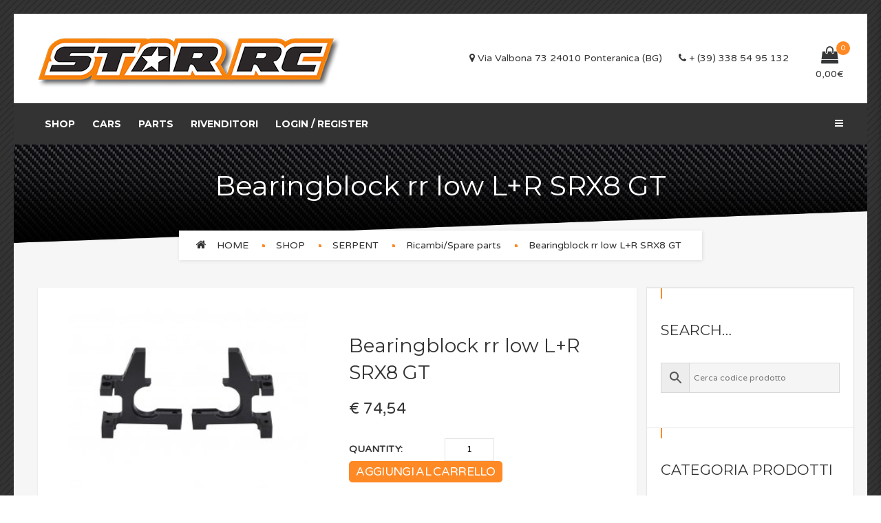

--- FILE ---
content_type: text/html; charset=UTF-8
request_url: https://store.starrc.it/product/bearingblock-rr-low-lr-srx8-gt/
body_size: 22243
content:
<!DOCTYPE html>
<!-- Open HTML -->
<html lang="it-IT">
	<!-- Open Head -->
	<head>
								<script>document.documentElement.className = document.documentElement.className + ' yes-js js_active js'</script>
			<meta charset="UTF-8"/>

<meta name="viewport" content="width=device-width, initial-scale=1, maximum-scale=1">


<link rel="pingback" href="https://store.starrc.it/xmlrpc.php"/>


            <link rel="shortcut icon" href="https://store.starrc.it/wp-content/uploads/2019/09/favicon-1.jpg" />
    
<!--[if lt IE 9]>
<script src="https://oss.maxcdn.com/html5shiv/3.7.2/html5shiv.min.js"></script>
<script src="https://oss.maxcdn.com/respond/1.4.2/respond.min.js"></script>
<script src="https://css3-mediaqueries-js.googlecode.com/svn/trunk/css3-mediaqueries.js"></script>
<![endif]--><script>(function(html){html.className = html.className.replace(/\bno-js\b/,'js')})(document.documentElement);</script>
<title>Bearingblock rr low L+R  SRX8 GT &#8211; STAR RC</title>
<meta name='robots' content='max-image-preview:large' />
<link rel='dns-prefetch' href='//fonts.googleapis.com' />
<link rel='dns-prefetch' href='//s.w.org' />
<link rel='preconnect' href='https://fonts.gstatic.com' crossorigin />
<link rel="alternate" type="application/rss+xml" title="STAR RC &raquo; Feed" href="https://store.starrc.it/feed/" />
<link rel="alternate" type="application/rss+xml" title="STAR RC &raquo; Feed dei commenti" href="https://store.starrc.it/comments/feed/" />
		<script type="text/javascript">
			window._wpemojiSettings = {"baseUrl":"https:\/\/s.w.org\/images\/core\/emoji\/13.0.1\/72x72\/","ext":".png","svgUrl":"https:\/\/s.w.org\/images\/core\/emoji\/13.0.1\/svg\/","svgExt":".svg","source":{"concatemoji":"https:\/\/store.starrc.it\/wp-includes\/js\/wp-emoji-release.min.js"}};
			!function(e,a,t){var n,r,o,i=a.createElement("canvas"),p=i.getContext&&i.getContext("2d");function s(e,t){var a=String.fromCharCode;p.clearRect(0,0,i.width,i.height),p.fillText(a.apply(this,e),0,0);e=i.toDataURL();return p.clearRect(0,0,i.width,i.height),p.fillText(a.apply(this,t),0,0),e===i.toDataURL()}function c(e){var t=a.createElement("script");t.src=e,t.defer=t.type="text/javascript",a.getElementsByTagName("head")[0].appendChild(t)}for(o=Array("flag","emoji"),t.supports={everything:!0,everythingExceptFlag:!0},r=0;r<o.length;r++)t.supports[o[r]]=function(e){if(!p||!p.fillText)return!1;switch(p.textBaseline="top",p.font="600 32px Arial",e){case"flag":return s([127987,65039,8205,9895,65039],[127987,65039,8203,9895,65039])?!1:!s([55356,56826,55356,56819],[55356,56826,8203,55356,56819])&&!s([55356,57332,56128,56423,56128,56418,56128,56421,56128,56430,56128,56423,56128,56447],[55356,57332,8203,56128,56423,8203,56128,56418,8203,56128,56421,8203,56128,56430,8203,56128,56423,8203,56128,56447]);case"emoji":return!s([55357,56424,8205,55356,57212],[55357,56424,8203,55356,57212])}return!1}(o[r]),t.supports.everything=t.supports.everything&&t.supports[o[r]],"flag"!==o[r]&&(t.supports.everythingExceptFlag=t.supports.everythingExceptFlag&&t.supports[o[r]]);t.supports.everythingExceptFlag=t.supports.everythingExceptFlag&&!t.supports.flag,t.DOMReady=!1,t.readyCallback=function(){t.DOMReady=!0},t.supports.everything||(n=function(){t.readyCallback()},a.addEventListener?(a.addEventListener("DOMContentLoaded",n,!1),e.addEventListener("load",n,!1)):(e.attachEvent("onload",n),a.attachEvent("onreadystatechange",function(){"complete"===a.readyState&&t.readyCallback()})),(n=t.source||{}).concatemoji?c(n.concatemoji):n.wpemoji&&n.twemoji&&(c(n.twemoji),c(n.wpemoji)))}(window,document,window._wpemojiSettings);
		</script>
		<style type="text/css">
img.wp-smiley,
img.emoji {
	display: inline !important;
	border: none !important;
	box-shadow: none !important;
	height: 1em !important;
	width: 1em !important;
	margin: 0 .07em !important;
	vertical-align: -0.1em !important;
	background: none !important;
	padding: 0 !important;
}
</style>
	<link rel='stylesheet' id='wp-block-library-css'  property='stylesheet' href='https://store.starrc.it/wp-includes/css/dist/block-library/style.min.css' type='text/css' media='all' />
<link rel='stylesheet' id='wc-block-vendors-style-css'  property='stylesheet' href='https://store.starrc.it/wp-content/plugins/woocommerce/packages/woocommerce-blocks/build/vendors-style.css' type='text/css' media='all' />
<link rel='stylesheet' id='wc-block-style-css'  property='stylesheet' href='https://store.starrc.it/wp-content/plugins/woocommerce/packages/woocommerce-blocks/build/style.css' type='text/css' media='all' />
<link rel='stylesheet' id='jquery-selectBox-css'  property='stylesheet' href='https://store.starrc.it/wp-content/plugins/yith-woocommerce-wishlist/assets/css/jquery.selectBox.css' type='text/css' media='all' />
<link rel='stylesheet' id='yith-wcwl-font-awesome-css'  property='stylesheet' href='https://store.starrc.it/wp-content/plugins/yith-woocommerce-wishlist/assets/css/font-awesome.css' type='text/css' media='all' />
<link rel='stylesheet' id='yith-wcwl-main-css'  property='stylesheet' href='https://store.starrc.it/wp-content/plugins/yith-woocommerce-wishlist/assets/css/style.css' type='text/css' media='all' />
<link rel='stylesheet' id='redux-extendify-styles-css'  property='stylesheet' href='https://store.starrc.it/wp-content/plugins/redux-framework/redux-core/assets/css/extendify-utilities.css' type='text/css' media='all' />
<link rel='stylesheet' id='contact-form-7-css'  property='stylesheet' href='https://store.starrc.it/wp-content/plugins/contact-form-7/includes/css/styles.css' type='text/css' media='all' />
<link rel='stylesheet' id='rs-plugin-settings-css'  property='stylesheet' href='https://store.starrc.it/wp-content/plugins/revslider/public/assets/css/rs6.css' type='text/css' media='all' />
<style id='rs-plugin-settings-inline-css' type='text/css'>
#rs-demo-id {}
</style>
<link rel='stylesheet' id='bxslider-style-css'  property='stylesheet' href='https://store.starrc.it/wp-content/plugins/starrc-slider/node_modules/bxslider/dist/jquery.bxslider.css' type='text/css' media='all' />
<link rel='stylesheet' id='bxslider-style-custom-css'  property='stylesheet' href='https://store.starrc.it/wp-content/plugins/starrc-slider/starrc-bxslider.css' type='text/css' media='all' />
<link rel='stylesheet' id='woocommerce-layout-css'  property='stylesheet' href='https://store.starrc.it/wp-content/plugins/woocommerce/assets/css/woocommerce-layout.css' type='text/css' media='all' />
<link rel='stylesheet' id='woocommerce-smallscreen-css'  property='stylesheet' href='https://store.starrc.it/wp-content/plugins/woocommerce/assets/css/woocommerce-smallscreen.css' type='text/css' media='only screen and (max-width: 768px)' />
<link rel='stylesheet' id='woocommerce-general-css'  property='stylesheet' href='https://store.starrc.it/wp-content/plugins/woocommerce/assets/css/woocommerce.css' type='text/css' media='all' />
<style id='woocommerce-inline-inline-css' type='text/css'>
.woocommerce form .form-row .required { visibility: visible; }
</style>
<link rel='stylesheet' id='wpml-styles-css'  property='stylesheet' href='https://store.starrc.it/wp-content/plugins/wp-modal-login/css/wp-modal-login.css' type='text/css' media='screen' />
<link rel='stylesheet' id='wpml-default-theme-css'  property='stylesheet' href='https://store.starrc.it/wp-content/plugins/wp-modal-login/css/default.css' type='text/css' media='screen' />
<link rel='stylesheet' id='aws-style-css'  property='stylesheet' href='https://store.starrc.it/wp-content/plugins/advanced-woo-search/assets/css/common.css' type='text/css' media='all' />
<link rel='stylesheet' id='jquery-colorbox-css'  property='stylesheet' href='https://store.starrc.it/wp-content/plugins/yith-woocommerce-compare/assets/css/colorbox.css' type='text/css' media='all' />
<link rel='stylesheet' id='woocommerce_prettyPhoto_css-css'  property='stylesheet' href='//store.starrc.it/wp-content/plugins/woocommerce/assets/css/prettyPhoto.css' type='text/css' media='all' />
<link rel='stylesheet' id='dgwt-wcas-style-css'  property='stylesheet' href='https://store.starrc.it/wp-content/plugins/ajax-search-for-woocommerce/assets/css/style.min.css' type='text/css' media='all' />
<link rel='stylesheet' id='yolo-megamenu-animate-css'  property='stylesheet' href='https://store.starrc.it/wp-content/themes/yolo-motor/framework/core/megamenu/assets/css/animate.css' type='text/css' media='all' />
<link rel='stylesheet' id='bootstrap-css'  property='stylesheet' href='https://store.starrc.it/wp-content/themes/yolo-motor/assets/plugins/bootstrap/css/bootstrap.min.css' type='text/css' media='all' />
<link rel='stylesheet' id='font-awesome-css'  property='stylesheet' href='https://store.starrc.it/wp-content/themes/yolo-motor/assets/plugins/fonts-awesome/css/font-awesome.min.css' type='text/css' media='all' />
<style id='font-awesome-inline-css' type='text/css'>
[data-font="FontAwesome"]:before {font-family: 'FontAwesome' !important;content: attr(data-icon) !important;speak: none !important;font-weight: normal !important;font-variant: normal !important;text-transform: none !important;line-height: 1 !important;font-style: normal !important;-webkit-font-smoothing: antialiased !important;-moz-osx-font-smoothing: grayscale !important;}
</style>
<link rel='stylesheet' id='font-awesome-animation-css'  property='stylesheet' href='https://store.starrc.it/wp-content/themes/yolo-motor/assets/plugins/fonts-awesome/css/font-awesome-animation.min.css' type='text/css' media='all' />
<link rel='stylesheet' id='pe-icon-7-stroke-css'  property='stylesheet' href='https://store.starrc.it/wp-content/themes/yolo-motor/assets/plugins/pe-icon-7-stroke/css/styles.min.css' type='text/css' media='all' />
<link rel='stylesheet' id='yolo-framework-style-css'  property='stylesheet' href='https://store.starrc.it/wp-content/themes/yolo-motor/assets/css/yolo.css' type='text/css' media='all' />
<link rel='stylesheet' id='yolo-custom-style-css'  property='stylesheet' href='https://store.starrc.it/wp-content/uploads/yolo-custom-css/custom-style.css' type='text/css' media='all' />
<link rel='stylesheet' id='yolo-framework-vc-customize-css-css'  property='stylesheet' href='https://store.starrc.it/wp-content/themes/yolo-motor/assets/vc-extend/css/vc-customize.css' type='text/css' media='all' />
<link rel='stylesheet' id='um_fonticons_ii-css'  property='stylesheet' href='https://store.starrc.it/wp-content/plugins/ultimate-member/assets/css/um-fonticons-ii.css' type='text/css' media='all' />
<link rel='stylesheet' id='um_fonticons_fa-css'  property='stylesheet' href='https://store.starrc.it/wp-content/plugins/ultimate-member/assets/css/um-fonticons-fa.css' type='text/css' media='all' />
<link rel='stylesheet' id='select2-css'  property='stylesheet' href='https://store.starrc.it/wp-content/plugins/ultimate-member/assets/css/select2/select2.min.css' type='text/css' media='all' />
<link rel='stylesheet' id='um_crop-css'  property='stylesheet' href='https://store.starrc.it/wp-content/plugins/ultimate-member/assets/css/um-crop.css' type='text/css' media='all' />
<link rel='stylesheet' id='um_modal-css'  property='stylesheet' href='https://store.starrc.it/wp-content/plugins/ultimate-member/assets/css/um-modal.css' type='text/css' media='all' />
<link rel='stylesheet' id='um_styles-css'  property='stylesheet' href='https://store.starrc.it/wp-content/plugins/ultimate-member/assets/css/um-styles.css' type='text/css' media='all' />
<link rel='stylesheet' id='um_profile-css'  property='stylesheet' href='https://store.starrc.it/wp-content/plugins/ultimate-member/assets/css/um-profile.css' type='text/css' media='all' />
<link rel='stylesheet' id='um_account-css'  property='stylesheet' href='https://store.starrc.it/wp-content/plugins/ultimate-member/assets/css/um-account.css' type='text/css' media='all' />
<link rel='stylesheet' id='um_misc-css'  property='stylesheet' href='https://store.starrc.it/wp-content/plugins/ultimate-member/assets/css/um-misc.css' type='text/css' media='all' />
<link rel='stylesheet' id='um_fileupload-css'  property='stylesheet' href='https://store.starrc.it/wp-content/plugins/ultimate-member/assets/css/um-fileupload.css' type='text/css' media='all' />
<link rel='stylesheet' id='um_datetime-css'  property='stylesheet' href='https://store.starrc.it/wp-content/plugins/ultimate-member/assets/css/pickadate/default.css' type='text/css' media='all' />
<link rel='stylesheet' id='um_datetime_date-css'  property='stylesheet' href='https://store.starrc.it/wp-content/plugins/ultimate-member/assets/css/pickadate/default.date.css' type='text/css' media='all' />
<link rel='stylesheet' id='um_datetime_time-css'  property='stylesheet' href='https://store.starrc.it/wp-content/plugins/ultimate-member/assets/css/pickadate/default.time.css' type='text/css' media='all' />
<link rel='stylesheet' id='um_raty-css'  property='stylesheet' href='https://store.starrc.it/wp-content/plugins/ultimate-member/assets/css/um-raty.css' type='text/css' media='all' />
<link rel='stylesheet' id='um_scrollbar-css'  property='stylesheet' href='https://store.starrc.it/wp-content/plugins/ultimate-member/assets/css/simplebar.css' type='text/css' media='all' />
<link rel='stylesheet' id='um_tipsy-css'  property='stylesheet' href='https://store.starrc.it/wp-content/plugins/ultimate-member/assets/css/um-tipsy.css' type='text/css' media='all' />
<link rel='stylesheet' id='um_responsive-css'  property='stylesheet' href='https://store.starrc.it/wp-content/plugins/ultimate-member/assets/css/um-responsive.css' type='text/css' media='all' />
<link rel='stylesheet' id='um_default_css-css'  property='stylesheet' href='https://store.starrc.it/wp-content/plugins/ultimate-member/assets/css/um-old-default.css' type='text/css' media='all' />
<link rel="preload" as="style" href="https://fonts.googleapis.com/css?family=Varela%20Round:400%7CMontserrat:100,200,300,400,500,600,700,800,900,100italic,200italic,300italic,400italic,500italic,600italic,700italic,800italic,900italic&#038;display=swap&#038;ver=1739905272" /><link rel="stylesheet" href="https://fonts.googleapis.com/css?family=Varela%20Round:400%7CMontserrat:100,200,300,400,500,600,700,800,900,100italic,200italic,300italic,400italic,500italic,600italic,700italic,800italic,900italic&#038;display=swap&#038;ver=1739905272" media="print" onload="this.media='all'"><noscript><link rel="stylesheet" href="https://fonts.googleapis.com/css?family=Varela%20Round:400%7CMontserrat:100,200,300,400,500,600,700,800,900,100italic,200italic,300italic,400italic,500italic,600italic,700italic,800italic,900italic&#038;display=swap&#038;ver=1739905272" /></noscript><link rel='stylesheet' id='child-style-css'  property='stylesheet' href='https://store.starrc.it/wp-content/themes/yolo-motor-child/style.css' type='text/css' media='all' />
<script type="text/template" id="tmpl-variation-template">
	<div class="woocommerce-variation-description">{{{ data.variation.variation_description }}}</div>
	<div class="woocommerce-variation-price">{{{ data.variation.price_html }}}</div>
	<div class="woocommerce-variation-availability">{{{ data.variation.availability_html }}}</div>
</script>
<script type="text/template" id="tmpl-unavailable-variation-template">
	<p>Siamo spiacenti, questo prodotto non è disponibile. Scegli un&#039;altra combinazione.</p>
</script>
<script type='text/javascript' src='https://store.starrc.it/wp-includes/js/jquery/jquery.min.js' id='jquery-core-js'></script>
<script type='text/javascript' src='https://store.starrc.it/wp-includes/js/jquery/jquery-migrate.min.js' id='jquery-migrate-js'></script>
<script type='text/javascript' src='https://store.starrc.it/wp-content/plugins/revslider/public/assets/js/rbtools.min.js' id='tp-tools-js'></script>
<script type='text/javascript' src='https://store.starrc.it/wp-content/plugins/revslider/public/assets/js/rs6.min.js' id='revmin-js'></script>
<script type='text/javascript' src='https://store.starrc.it/wp-content/plugins/starrc-slider//node_modules/bxslider/dist/jquery.bxslider.min.js' id='bxslider-js'></script>
<script type='text/javascript' src='https://store.starrc.it/wp-content/plugins/woocommerce/assets/js/jquery-blockui/jquery.blockUI.min.js' id='jquery-blockui-js'></script>
<script type='text/javascript' id='wc-add-to-cart-js-extra'>
/* <![CDATA[ */
var wc_add_to_cart_params = {"ajax_url":"\/wp-admin\/admin-ajax.php","wc_ajax_url":"\/?wc-ajax=%%endpoint%%","i18n_view_cart":"Visualizza carrello","cart_url":"https:\/\/store.starrc.it\/carrello\/","is_cart":"","cart_redirect_after_add":"no"};
/* ]]> */
</script>
<script type='text/javascript' src='https://store.starrc.it/wp-content/plugins/woocommerce/assets/js/frontend/add-to-cart.min.js' id='wc-add-to-cart-js'></script>
<script type='text/javascript' src='https://store.starrc.it/wp-content/plugins/js_composer/assets/js/vendors/woocommerce-add-to-cart.js' id='vc_woocommerce-add-to-cart-js-js'></script>
<script type='text/javascript' src='https://store.starrc.it/wp-content/plugins/ultimate-member/assets/js/um-gdpr.min.js' id='um-gdpr-js'></script>
<link rel="https://api.w.org/" href="https://store.starrc.it/wp-json/" /><link rel="alternate" type="application/json" href="https://store.starrc.it/wp-json/wp/v2/product/29447" /><link rel="EditURI" type="application/rsd+xml" title="RSD" href="https://store.starrc.it/xmlrpc.php?rsd" />
<link rel="wlwmanifest" type="application/wlwmanifest+xml" href="https://store.starrc.it/wp-includes/wlwmanifest.xml" /> 
<meta name="generator" content="WordPress 5.7.14" />
<meta name="generator" content="WooCommerce 5.5.1" />
<link rel="canonical" href="https://store.starrc.it/product/bearingblock-rr-low-lr-srx8-gt/" />
<link rel='shortlink' href='https://store.starrc.it/?p=29447' />
<link rel="alternate" type="application/json+oembed" href="https://store.starrc.it/wp-json/oembed/1.0/embed?url=https%3A%2F%2Fstore.starrc.it%2Fproduct%2Fbearingblock-rr-low-lr-srx8-gt%2F" />
<link rel="alternate" type="text/xml+oembed" href="https://store.starrc.it/wp-json/oembed/1.0/embed?url=https%3A%2F%2Fstore.starrc.it%2Fproduct%2Fbearingblock-rr-low-lr-srx8-gt%2F&#038;format=xml" />
<meta name="generator" content="Redux 4.4.11" /><!-- start Simple Custom CSS and JS -->
<style type="text/css">
.yolo-product-category.product-item-wrap{
  float: left;
}
.yolo-meta-tabs-wrap.postbox {
    display: none !important;
}
input#yith-searchsubmit {
    DISPLAY: NONE !IMPORTANT;
}
.autocomplete-suggestion {
  width: 250px !important;
    FONT-SIZE: 15px !important;
}
nav.yolo-canvas-menu-wrapper .yolo-canvas-menu-inner {
    color: #2a2a2a !important;
}
@media only screen
 
and (min-device-width: 375px)
 
and (max-device-width: 667px)
 
and (-webkit-min-device-pixel-ratio: 2)
 
  and (orientation: portrait){
  .product-category-inner {
    padding: 0 10% 0 10% !important;
}
}
input#yith-s {
    padding: 0 25px !important;
}</style>
<!-- end Simple Custom CSS and JS -->
<style type="text/css" id="simple-css-output">.woocommerce form .form-row input.input-text, .woocommerce form .form-row textarea, .woocommerce form .form-row select { height: 40px; background-color: #ECECEC;color: #858585; font-size: 14px;}.entry-content input[type="submit"], .comment-text input[type="submit"] { font-size: 15px; line-height: 1.6; font-weight: 400; text-align: center; display: inline-block; color: #fff;border: none;padding: 9px 25px;-webkit-transition: all 0.2s ease;-o-transition: all 0.2s ease;transition: all 0.2s ease;background-color: #f7820b;}.woocommerce form .form-row .input-checkbox { display: inline; margin: 4px 0px 0px -18px; text-align: center; vertical-align: middle;}.um input[type="submit"].um-button, .um input[type="submit"].um-button:focus, .um a.um-button, .um a.um-button.um-disabled:hover, .um a.um-button.um-disabled:focus, .um a.um-button.um-disabled:active { background: #f08217;}/* tutti i prodotti hanno un'altezza minima */.woocommerce .product-info, .single-product .product-info{min-height:156px;}.yolo-meta-tabs-wrap.postbox { display: none !important;}.owl-carousel.owl-loaded { display: block; background-color: #fff;}.vc_btn3-container.vc_btn3-center { text-align: center; background-color: #fff;}</style>		<style type="text/css">
			.um_request_name {
				display: none !important;
			}
		</style>
	<style type="text/css">.dgwt-wcas-ico-magnifier,.dgwt-wcas-ico-magnifier-handler{max-width:20px}.dgwt-wcas-search-wrapp{max-width:600px}</style><style type="text/css" data-type="vc_shortcodes-custom-css">.vc_custom_1461293674485{padding-top: 2% !important;padding-bottom: 4% !important;}.vc_custom_1462517230087{padding-top: 6% !important;padding-bottom: 0% !important;background-image: url(https://store.starrc.it/wp-content/uploads/2019/09/background_footer-1.jpg?id=2680) !important;background-position: center !important;background-repeat: no-repeat !important;background-size: cover !important;}.vc_custom_1461293457925{margin-bottom: 0px !important;}.vc_custom_1458643913752{margin-bottom: 0px !important;padding-top: 4% !important;padding-bottom: 4% !important;}.vc_custom_1459918532044{padding-bottom: 10% !important;}.vc_custom_1459918536680{padding-bottom: 10% !important;}.vc_custom_1459918541977{padding-bottom: 10% !important;}.vc_custom_1459918548018{padding-bottom: 10% !important;}</style><style id="yolo_custom_style" type="text/css"></style><style type="text/css">
 .yolo-meta-tabs-wrap.postbox {
    display: none !important;
}</style>	<noscript><style>.woocommerce-product-gallery{ opacity: 1 !important; }</style></noscript>
	<style type="text/css">.recentcomments a{display:inline !important;padding:0 !important;margin:0 !important;}</style><meta name="generator" content="Powered by WPBakery Page Builder - drag and drop page builder for WordPress."/>
<meta name="generator" content="Powered by Slider Revolution 6.2.23 - responsive, Mobile-Friendly Slider Plugin for WordPress with comfortable drag and drop interface." />
<script type="text/javascript">function setREVStartSize(e){
			//window.requestAnimationFrame(function() {				 
				window.RSIW = window.RSIW===undefined ? window.innerWidth : window.RSIW;	
				window.RSIH = window.RSIH===undefined ? window.innerHeight : window.RSIH;	
				try {								
					var pw = document.getElementById(e.c).parentNode.offsetWidth,
						newh;
					pw = pw===0 || isNaN(pw) ? window.RSIW : pw;
					e.tabw = e.tabw===undefined ? 0 : parseInt(e.tabw);
					e.thumbw = e.thumbw===undefined ? 0 : parseInt(e.thumbw);
					e.tabh = e.tabh===undefined ? 0 : parseInt(e.tabh);
					e.thumbh = e.thumbh===undefined ? 0 : parseInt(e.thumbh);
					e.tabhide = e.tabhide===undefined ? 0 : parseInt(e.tabhide);
					e.thumbhide = e.thumbhide===undefined ? 0 : parseInt(e.thumbhide);
					e.mh = e.mh===undefined || e.mh=="" || e.mh==="auto" ? 0 : parseInt(e.mh,0);		
					if(e.layout==="fullscreen" || e.l==="fullscreen") 						
						newh = Math.max(e.mh,window.RSIH);					
					else{					
						e.gw = Array.isArray(e.gw) ? e.gw : [e.gw];
						for (var i in e.rl) if (e.gw[i]===undefined || e.gw[i]===0) e.gw[i] = e.gw[i-1];					
						e.gh = e.el===undefined || e.el==="" || (Array.isArray(e.el) && e.el.length==0)? e.gh : e.el;
						e.gh = Array.isArray(e.gh) ? e.gh : [e.gh];
						for (var i in e.rl) if (e.gh[i]===undefined || e.gh[i]===0) e.gh[i] = e.gh[i-1];
											
						var nl = new Array(e.rl.length),
							ix = 0,						
							sl;					
						e.tabw = e.tabhide>=pw ? 0 : e.tabw;
						e.thumbw = e.thumbhide>=pw ? 0 : e.thumbw;
						e.tabh = e.tabhide>=pw ? 0 : e.tabh;
						e.thumbh = e.thumbhide>=pw ? 0 : e.thumbh;					
						for (var i in e.rl) nl[i] = e.rl[i]<window.RSIW ? 0 : e.rl[i];
						sl = nl[0];									
						for (var i in nl) if (sl>nl[i] && nl[i]>0) { sl = nl[i]; ix=i;}															
						var m = pw>(e.gw[ix]+e.tabw+e.thumbw) ? 1 : (pw-(e.tabw+e.thumbw)) / (e.gw[ix]);					
						newh =  (e.gh[ix] * m) + (e.tabh + e.thumbh);
					}				
					if(window.rs_init_css===undefined) window.rs_init_css = document.head.appendChild(document.createElement("style"));					
					document.getElementById(e.c).height = newh+"px";
					window.rs_init_css.innerHTML += "#"+e.c+"_wrapper { height: "+newh+"px }";				
				} catch(e){
					console.log("Failure at Presize of Slider:" + e)
				}					   
			//});
		  };</script>
<style id="yolo_motor_options-dynamic-css" title="dynamic-css" class="redux-options-output">body{font-family:"Varela Round";font-weight:400;font-style:normal;font-size:14px;}{font-family:Montserrat;font-weight:400;font-size:14px;}h1{font-family:Montserrat;font-weight:400;font-style:normal;font-size:36px;}h2{font-family:Montserrat;font-weight:400;font-style:normal;font-size:16px;}h3{font-family:Montserrat;font-weight:400;font-style:normal;font-size:24px;}h4{font-family:Montserrat;font-weight:400;font-style:normal;font-size:21px;}h5{font-family:Montserrat;font-weight:400;font-style:normal;font-size:18px;}h6{font-family:Montserrat;font-weight:400;font-style:normal;font-size:14px;}{font-family:Montserrat;font-weight:700;font-size:14px;}.page-title-inner h1{font-family:Montserrat;text-transform:none;font-weight:400;font-style:normal;color:#fff;font-size:40px;}.page-title-inner .page-sub-title{font-family:Montserrat;text-transform:none;font-weight:400;font-style:italic;color:#fff;font-size:14px;}.archive-product-title-height{height:150px;}.single-product-title-height{height:150px;}</style><noscript><style> .wpb_animate_when_almost_visible { opacity: 1; }</style></noscript>	</head>
	<!-- Close Head -->
	<body data-rsssl=1 class="product-template-default single single-product postid-29447 theme-yolo-motor woocommerce woocommerce-page woocommerce-no-js yolo-site-preload float header-5 wpb-js-composer js-comp-ver-6.4.1 vc_responsive">
		<div id="yolo-site-preload"  class="round-1">
    <div class="yolo-loading-center">
        <div class="site-loading-center-absolute">
            
            
            
            
            
            
            
            
            
                            <div style="background-color:#dd8808;" class="spinner" id="spinner_one"></div>
                <div style="background-color:#dd8808;" class="spinner" id="spinner_two"></div>
                <div style="background-color:#dd8808;" class="spinner" id="spinner_three"></div>
            
            
            
            
            
            
            
            
            
            
            
            
            
            
            
            
            
            
            
        </div>
    </div>
</div>

		<!-- Open yolo wrapper -->
		<div id="yolo-wrapper">
				<header id="yolo-mobile-header" class="yolo-mobile-header header-mobile-2">
			<div class="header-mobile-before">
			<a  href="https://store.starrc.it/" title="STAR RC - ACCESSORI E RICAMBI SERPENT">
				<img src="https://store.starrc.it/wp-content/uploads/2019/09/logo.png" alt="STAR RC - ACCESSORI E RICAMBI SERPENT" />
			</a>
		</div>
		<div class="yolo-header-container-wrapper menu-drop-fly">
		<div class="container yolo-mobile-header-wrapper">
			<div class="yolo-mobile-header-inner">
				<div class="toggle-icon-wrapper toggle-mobile-menu" data-ref="yolo-nav-mobile-menu" data-drop-type="fly">
					<div class="toggle-icon"> <span></span></div>
				</div>
				<div class="header-customize">
																<div class="shopping-cart-wrapper header-customize-item no-price style-default">
	<div class="widget_shopping_cart_content">
		<div class="widget_shopping_cart_icon">
	<i class="wicon fa fa-shopping-bag"></i>
	<span class="total">0</span>
</div>
<div class="sub-total-text"><span class="woocommerce-Price-amount amount"><bdi>0,00<span class="woocommerce-Price-currencySymbol">&euro;</span></bdi></span></div>
<div class="cart_list_wrapper ">
	<ul class="woocommerce-mini-cart cart_list product_list_widget ">
					<li class="empty">
				<h4>An empty cart</h4>
				<p>You have no item in your shopping cart</p>
			</li>
		
	</ul><!-- end product list -->

	
	</div>	</div>
</div>									</div>
							</div>
			<div id="yolo-nav-mobile-menu" class="yolo-mobile-header-nav menu-drop-fly">
							<form class="yolo-search-form-mobile-menu"  method="get" action="https://store.starrc.it">
				<input type="text" name="s" placeholder="Search...">
				<button type="submit"><i class="fa fa-search"></i></button>
			</form>
												<ul id="menu-main-menu" class="yolo-nav-mobile-menu"><li id="menu-item-mobile-11310" class="yolo-menu menu_style_dropdown   menu-item menu-item-type-post_type menu-item-object-page menu-item-home level-0 "><a href="https://store.starrc.it/">Shop</a></li>
<li id="menu-item-mobile-12958" class="yolo-menu menu_style_dropdown   menu-item menu-item-type-post_type menu-item-object-page level-0 "><a href="https://store.starrc.it/cars/">Cars</a></li>
<li id="menu-item-mobile-13137" class="yolo-menu menu_style_dropdown   menu-item menu-item-type-post_type menu-item-object-page level-0 "><a href="https://store.starrc.it/parts/">Parts</a></li>
<li id="menu-item-mobile-13099" class="yolo-menu menu_style_dropdown   menu-item menu-item-type-custom menu-item-object-custom level-0 "><a href="https://store.starrc.it/registrazione/">Rivenditori</a></li>
<li><a href="#login-box" class="login wpml-btn login-window">Login / Register</a></ul>								
			</div>
							<div class="yolo-mobile-menu-overlay"></div>
					</div>
	</div>
</header>
	<header id="yolo-header" class="yolo-main-header header-5 header-desktop-wrapper">
	<div class="yolo-header-nav-above text-left">
		<div class="container container">
			<div class="fl">
				<div class="header-logo">
	<a  href="https://store.starrc.it/" title="STAR RC - ACCESSORI E RICAMBI SERPENT">
		<img src="https://store.starrc.it/wp-content/uploads/2019/09/logo.png" alt="STAR RC - ACCESSORI E RICAMBI SERPENT" />
	</a>
</div>
			</div>
			<div class="fr">
					<div class="header-customize header-customize-right">
			<div class="custom-text-wrapper header-customize-item">
		<i class="fa fa-map-marker"></i> Via Valbona 73 24010 Ponteranica (BG) <i class="fa fa-phone" style="margin-left: 20px"> </i> + (39) 338 54 95 132	</div>
<div class="shopping-cart-wrapper header-customize-item with-price">
	<div class="widget_shopping_cart_content">
		<div class="widget_shopping_cart_icon">
	<i class="wicon fa fa-shopping-bag"></i>
	<span class="total">0</span>
</div>
<div class="sub-total-text"><span class="woocommerce-Price-amount amount"><bdi>0,00<span class="woocommerce-Price-currencySymbol">&euro;</span></bdi></span></div>
<div class="cart_list_wrapper ">
	<ul class="woocommerce-mini-cart cart_list product_list_widget ">
					<li class="empty">
				<h4>An empty cart</h4>
				<p>You have no item in your shopping cart</p>
			</li>
		
	</ul><!-- end product list -->

	
	</div>	</div>
</div>	</div>
			</div>
		</div>
	</div>
	<div class="yolo-header-nav-wrapper" data-effect ="">
		<div class="container">
			<div class="yolo-header-wrapper">
				<div class="header-left">
											<div id="primary-menu" class="menu-wrapper">
							<ul id="main-menu" class="yolo-main-menu nav-collapse navbar-nav"><li id="menu-item-11310" class="yolo-menu menu_style_dropdown   menu-item menu-item-type-post_type menu-item-object-page menu-item-home level-0 "><a href="https://store.starrc.it/">Shop</a></li>
<li id="menu-item-12958" class="yolo-menu menu_style_dropdown   menu-item menu-item-type-post_type menu-item-object-page level-0 "><a href="https://store.starrc.it/cars/">Cars</a></li>
<li id="menu-item-13137" class="yolo-menu menu_style_dropdown   menu-item menu-item-type-post_type menu-item-object-page level-0 "><a href="https://store.starrc.it/parts/">Parts</a></li>
<li id="menu-item-13099" class="yolo-menu menu_style_dropdown   menu-item menu-item-type-custom menu-item-object-custom level-0 "><a href="https://store.starrc.it/registrazione/">Rivenditori</a></li>
<li><a href="#login-box" class="login wpml-btn login-window">Login / Register</a></ul>						</div>
									</div>
				<div class="header-right">
						<div class="header-customize header-customize-nav">
		<div class="header-customize-item canvas-menu-toggle-wrapper">
	<a class="canvas-menu-toggle" href="#"><i class="fa fa-bars"></i></a>
</div>	</div>
				</div>
			</div>
		</div>
	</div>
</header> <!-- From theme/header.php -->
				<div id="yolo-modal-search" tabindex="-1" role="dialog" aria-hidden="false" class="modal fade">
		<div class="modal-backdrop fade in"></div>
		<div class="yolo-modal-dialog yolo-modal-search fade in">
			<div data-dismiss="modal" class="yolo-dismiss-modal"><i class="wicon fa fa-close"></i></div>
			<div class = "yolo-search-result">
				<div class="yolo-search-wrapper">
					<input id="search-ajax" type="search" placeholder="Enter keyword to search">
					<button><i class="ajax-search-icon fa fa-search"></i></button>
				</div>
				<div class="ajax-search-result"></div>
			</div>
		</div>
	</div>
				<!-- Open Yolo Content Wrapper -->
			<div id="yolo-content-wrapper" class="clearfix">
			
    <div class="yolo-page-title-section page-title-style-1">
                    <section  class="yolo-page-title-wrap page-title-wrap-bg" style="height:150px;background-image: url(https://store.starrc.it/wp-content/uploads/2019/09/BACKGROUND_TITOLO-1.jpg)">
                <div class="content-page-title">
                    <div class="container">
                        <div class="page-title-inner block-center">
                            <div class="block-inner">
                                <h1>Bearingblock rr low L+R  SRX8 GT</h1>
                                                            </div>
                        </div>
                    </div>
                </div>
            </section>
                            <div class="yolo-breadcrumb-wrap s-color">
                	<ul class="breadcrumbs"><li><a href="https://store.starrc.it/" class="home">Home</a></li><li><a href="https://store.starrc.it/negozio/">SHOP</a></li><li><a href="https://store.starrc.it/product-category/serpent/" title="SERPENT">SERPENT</a></li><li><a href="https://store.starrc.it/product-category/serpent/ricambi-spare-parts/">Ricambi/Spare parts</a></li><li><span>Bearingblock rr low L+R  SRX8 GT</span></li></ul>            </div>
            </div>

<main class="single-product-wrap has-sidebar">

    <div class="container clearfix">

                <div class="row clearfix">
        
            <div class="site-content-single-product col-xs-12 col-md-9" style="margin-bottom: 40px;">
                <div class="single-product-inner">
                    
                        
<div class="woocommerce-notices-wrapper"></div>
<div id="product-29447" class="product type-product post-29447 status-publish first instock product_cat-ricambi-spare-parts product_cat-serpent has-post-thumbnail taxable shipping-taxable purchasable product-type-simple">

    <div class="single-product-info clearfix">
        <div class="single-product-image-wrap">
            <div class="single-product-image">
                
<div class="single-product-image-inner">
    <div id="sync1" class="owl-carousel manual">

        <div><a href="https://store.starrc.it/wp-content/uploads/2020/06/601007-000-18840.jpg" itemprop="image" class="woocommerce-main-image" title="" data-rel="prettyPhoto" data-index="0"><img width="300" height="225" src="https://store.starrc.it/wp-content/uploads/2020/06/601007-000-18840.jpg" class="attachment-shop_single size-shop_single" alt="" loading="lazy" srcset="https://store.starrc.it/wp-content/uploads/2020/06/601007-000-18840.jpg 300w, https://store.starrc.it/wp-content/uploads/2020/06/601007-000-18840-64x48.jpg 64w" sizes="(max-width: 300px) 100vw, 300px" /></a></div>
    </div>
    <div class="product-thumb-wrap product-image-total-1">
        <div id="sync2" class="owl-carousel manual">
            <div class="thumbnail-image"><a href="javascript:;" itemprop="image" class="woocommerce-thumbnail-image" title="" data-index="0"><img width="100" height="100" src="https://store.starrc.it/wp-content/uploads/2020/06/601007-000-18840-100x100.jpg" class="attachment-shop_thumbnail size-shop_thumbnail" alt="" loading="lazy" srcset="https://store.starrc.it/wp-content/uploads/2020/06/601007-000-18840-100x100.jpg 100w, https://store.starrc.it/wp-content/uploads/2020/06/601007-000-18840-150x150.jpg 150w" sizes="(max-width: 100px) 100vw, 100px" /></a></div>        </div>
    </div>
</div>
<script type="text/javascript">
    (function ($) {
        "use strict";
        $(document).ready(function () {
            // http://poligon.pro/owl/
            // https://github.com/OwlCarousel2/OwlCarousel2/issues/80
            // https://codepen.io/washaweb/pen/KVRxRW

            var sync1 = $("#sync1", ".single-product-image-inner");
            var sync2 = $("#sync2", ".single-product-image-inner");
            var flag = false;
            var duration = 500;


            sync1
                .owlCarousel({
                    items: 1,
                    margin: 0,
                    rtl: false,
                    nav: true,
                    autoHeight: true,
                    navText: ["<i class='fa fa-angle-left'></i>", "<i class='fa fa-angle-right'></i>"],
                    dots: true
                })
                .on('changed.owl.carousel', function (e) {
                    if (!flag) {
                        flag = true;
                        sync2.trigger('to.owl.carousel', [e.item.index, duration, true]);
                        flag = false;
                    }

                    // Add class synced to current slide
                    var current = e.item.index;
                    $("#sync2")
                        .find(".owl-item")
                        .removeClass("synced")
                        .eq(current)
                        .addClass("synced");
                });

            sync2
                .owlCarousel({
                    margin: 0,
                    rtl: false,
                    items: 4,
                    nav: true,
                    navText: ["<i class='fa fa-angle-left'></i>", "<i class='fa fa-angle-right'></i>"],
                    center: false,
                    dots: true,
                    onInitialized: function () {
                        sync2.find(".owl-item").eq(0).addClass("synced");
                    }
                })
                .on('click', '.owl-item', function () {
                    sync1.trigger('to.owl.carousel', [$(this).index(), duration, true]);
                })
                .on('changed.owl.carousel', function (e) {
                    if (!flag) {
                        flag = true;
                        sync1.trigger('to.owl.carousel', [e.item.index, duration, true]);
                        flag = false;
                    }
                });

            $(document).on('change', '.variations_form .variations select,.variations_form .variation_form_section select,div.select', function () {
                var variation_form = $(this).closest('.variations_form');
                var current_settings = {},
                    reset_variations = variation_form.find('.reset_variations');
                variation_form.find('.variations select,.variation_form_section select').each(function () {
                    // Encode entities
                    var value = $(this).val();

                    // Add to settings array
                    current_settings[$(this).attr('name')] = jQuery(this).val();
                });

                variation_form.find('.variation_form_section div.select input[type="hidden"]').each(function () {
                    // Encode entities
                    var value = $(this).val();

                    // Add to settings array
                    current_settings[$(this).attr('name')] = jQuery(this).val();
                });

                var all_variations = variation_form.data('product_variations');

                var variation_id = 0;
                var match = true;

                for (var i = 0; i < all_variations.length; i++) {
                    match = true;
                    var variations_attributes = all_variations[i]['attributes'];
                    for (var attr_name in variations_attributes) {
                        var val1 = variations_attributes[attr_name];
                        var val2 = current_settings[attr_name];
                        if (val1 == undefined || val2 == undefined) {
                            match = false;
                            break;
                        }
                        if (val1.length == 0) {
                            continue;
                        }

                        if (val1 != val2) {
                            match = false;
                            break;
                        }
                    }
                    if (match) {
                        variation_id = all_variations[i]['variation_id'];
                        break;
                    }
                }

                if (variation_id > 0) {
                    var index = parseInt($('a[data-variation_id*="|' + variation_id + '|"]', '#sync1').data('index'), 10);
                    if (!isNaN(index)) {
                        sync1.trigger('to.owl.carousel', [index, duration, true]);
                    }
                }
            });

        });
    })(jQuery);
</script>
            </div>
        </div>

        <div class="summary-product-wrap">
            <div class="summary-product entry-summary">
                <h1 itemprop="name" class="product_title entry-title p-font">Bearingblock rr low L+R  SRX8 GT</h1>
<p class="price"><span class="price"><span class="amount">€ 74,54<small class="woocommerce-price-suffix"></small></span><br></span></p>

<p class="stock in-stock">Disponibile!</p>

	
	<form class="cart" method="post" enctype='multipart/form-data'>
	 	
	 		<div class="quantity">
		<label>Quantity:</label>
		<div class="quantity-inner">
			<input type="number"
				   id="quantity_696d2010eb9b4"
				   class="input-text qty text"
				   step="1"
			       min="1" 
			       max="2"
			       name="quantity"
			       value="1"
			       title="Qty" 
			       size="4"
			       inputmode="numeric"
			       />
		</div>
	</div>

	 	<input type="hidden" name="add-to-cart" value="29447" />

	 	<button type="submit" class="single_add_to_cart_button button alt">Aggiungi al carrello</button>

			</form>

	

<div class="yith-wcwl-add-to-wishlist add-to-wishlist-29447  wishlist-fragment on-first-load" data-fragment-ref="29447" data-fragment-options="{&quot;base_url&quot;:&quot;&quot;,&quot;in_default_wishlist&quot;:false,&quot;is_single&quot;:true,&quot;show_exists&quot;:false,&quot;product_id&quot;:29447,&quot;parent_product_id&quot;:29447,&quot;product_type&quot;:&quot;simple&quot;,&quot;show_view&quot;:true,&quot;browse_wishlist_text&quot;:&quot;Sfoglia la lista dei desideri&quot;,&quot;already_in_wishslist_text&quot;:&quot;L&#039;articolo selezionato \u00e8 gi\u00e0 presente nella tua lista dei desideri!&quot;,&quot;product_added_text&quot;:&quot;Articolo aggiunto!&quot;,&quot;heading_icon&quot;:&quot;&quot;,&quot;available_multi_wishlist&quot;:false,&quot;disable_wishlist&quot;:false,&quot;show_count&quot;:false,&quot;ajax_loading&quot;:false,&quot;loop_position&quot;:false,&quot;item&quot;:&quot;add_to_wishlist&quot;}">
			
			<!-- ADD TO WISHLIST -->
			
<a href="/product/bearingblock-rr-low-lr-srx8-gt/?add_to_wishlist=29447" rel="nofollow" data-product-id="29447" data-product-type="simple" class="add_to_wishlist single_add_to_wishlist" >
        <i class="fa fa-heart-o"></i>
    Aggiungi alla lista dei desideri</a>
<img src="https://store.starrc.it/wp-content/plugins/yith-woocommerce-wishlist/assets/images/wpspin_light.gif" class="ajax-loading" alt="loading" width="16" height="16" style="visibility:hidden" />
			<!-- COUNT TEXT -->
			
			</div><a href="https://store.starrc.it?action=yith-woocompare-add-product&id=29447" class="compare button" data-product_id="29447" rel="nofollow">Confronta</a>
	<div class="single-product-function">
		
<div class="yith-wcwl-add-to-wishlist add-to-wishlist-29447  wishlist-fragment on-first-load" data-fragment-ref="29447" data-fragment-options="{&quot;base_url&quot;:&quot;&quot;,&quot;in_default_wishlist&quot;:false,&quot;is_single&quot;:true,&quot;show_exists&quot;:false,&quot;product_id&quot;:29447,&quot;parent_product_id&quot;:29447,&quot;product_type&quot;:&quot;simple&quot;,&quot;show_view&quot;:true,&quot;browse_wishlist_text&quot;:&quot;Sfoglia la lista dei desideri&quot;,&quot;already_in_wishslist_text&quot;:&quot;L&#039;articolo selezionato \u00e8 gi\u00e0 presente nella tua lista dei desideri!&quot;,&quot;product_added_text&quot;:&quot;Articolo aggiunto!&quot;,&quot;heading_icon&quot;:&quot;&quot;,&quot;available_multi_wishlist&quot;:false,&quot;disable_wishlist&quot;:false,&quot;show_count&quot;:false,&quot;ajax_loading&quot;:false,&quot;loop_position&quot;:false,&quot;item&quot;:&quot;add_to_wishlist&quot;}">
			
			<!-- ADD TO WISHLIST -->
			
<a href="/product/bearingblock-rr-low-lr-srx8-gt/?add_to_wishlist=29447" rel="nofollow" data-product-id="29447" data-product-type="simple" class="add_to_wishlist single_add_to_wishlist" >
        <i class="fa fa-heart-o"></i>
    Aggiungi alla lista dei desideri</a>
<img src="https://store.starrc.it/wp-content/plugins/yith-woocommerce-wishlist/assets/images/wpspin_light.gif" class="ajax-loading" alt="loading" width="16" height="16" style="visibility:hidden" />
			<!-- COUNT TEXT -->
			
			</div>
					<a title="Compare" href="https://store.starrc.it/product/bearingblock-rr-low-lr-srx8-gt/?action=yith-woocompare-add-product&amp;id=29447"
			   class="compare" data-product_id="29447"><i class="fa fa-signal"></i> Compare</a>
			</div>



<div class="product_meta">


        
        <span class="sku_wrapper"><label>SKU:</label> <span class="sku" itemprop="sku">601007</span></span>

    
    <span class="product-stock-status-wrapper"><label>Availability:</label> <span class="product-stock-status in-stock">Disponibile!</span></span>

    
   <span class="posted_in"><label>Categories:</label> <a href="https://store.starrc.it/product-category/serpent/ricambi-spare-parts/" rel="tag">Ricambi/Spare parts</a>, <a href="https://store.starrc.it/product-category/serpent/" rel="tag">SERPENT</a></span>
    
    

</div>
    <div class="social-share-wrap">
        <label><i class="fa fa-share-alt"></i>Share:</label>
        <ul class="social-share">
                            <li>
                    <a onclick="window.open('https://www.facebook.com/sharer.php?u=https%3A%2F%2Fstore.starrc.it%2Fproduct%2Fbearingblock-rr-low-lr-srx8-gt%2F','sharer', 'toolbar=0,status=0,width=620,height=280');"  href="javascript:;">
                        <i class="fa fa-facebook"></i>
                    </a>
                </li>
            
            
            
            
            
                    </ul>
    </div>
            </div>
        </div>
    </div>

	
	<div class="woocommerce-tabs wc-tabs-wrapper">
		<div class="container">
			<ul class="tabs wc-tabs">
									<li class="description_tab">
						<a href="#tab-description">Descrizione</a>
					</li>
							</ul>
							<div class="panel entry-content wc-tab" id="tab-description">
					
	<h2>Descrizione</h2>

<p>Bearingblock rr low L+R  SRX8 GT</p>
				</div>
								</div>
	</div>


	<meta itemprop="url" content="https://store.starrc.it/product/bearingblock-rr-low-lr-srx8-gt/" />

</div><!-- #product-29447 -->


                                    </div>
            </div>

                            <div class="sidebar woocommerce-sidebar col-md-3 col-xs-12">
                    <aside id="aws_widget-4" class="widget widget_aws_widget"><h4 class="widget-title"><span>Search&#8230;</span></h4><div class="aws-container" data-url="/?wc-ajax=aws_action" data-siteurl="https://store.starrc.it" data-lang="" data-show-loader="true" data-show-more="true" data-show-page="true" data-show-clear="false" data-mobile-screen="false" data-use-analytics="false" data-min-chars="3" data-buttons-order="3" data-is-mobile="false" data-page-id="29447" data-tax="" ><form class="aws-search-form" action="https://store.starrc.it/" method="get" role="search" ><div class="aws-wrapper"><input  type="search" name="s" value="" class="aws-search-field" placeholder="Cerca codice prodotto" autocomplete="off" /><input type="hidden" name="post_type" value="product"><input type="hidden" name="type_aws" value="true"><div class="aws-search-clear"><span>×</span></div><div class="aws-loader"></div></div><div class="aws-search-btn aws-form-btn"><span class="aws-search-btn_icon"><svg focusable="false" xmlns="http://www.w3.org/2000/svg" viewBox="0 0 24 24" width="24px"><path d="M15.5 14h-.79l-.28-.27C15.41 12.59 16 11.11 16 9.5 16 5.91 13.09 3 9.5 3S3 5.91 3 9.5 5.91 16 9.5 16c1.61 0 3.09-.59 4.23-1.57l.27.28v.79l5 4.99L20.49 19l-4.99-5zm-6 0C7.01 14 5 11.99 5 9.5S7.01 5 9.5 5 14 7.01 14 9.5 11.99 14 9.5 14z"></path></svg></span></div></form></div></aside><aside id="woocommerce_product_categories-1" class="widget woocommerce widget_product_categories"><h4 class="widget-title"><span>CATEGORIA PRODOTTI</span></h4><select  name='product_cat' id='product_cat' class='dropdown_product_cat' >
	<option value=''>Seleziona una categoria</option>
	<option class="level-0" value="abbigliamento-2">Abbigliamento&nbsp;&nbsp;(6)</option>
	<option class="level-1" value="star-rc">&nbsp;&nbsp;&nbsp;Star rc&nbsp;&nbsp;(6)</option>
	<option class="level-0" value="accessori-motori-engine-acc">Accessori Motori &#8211; Engine Acc.&nbsp;&nbsp;(77)</option>
	<option class="level-1" value="accendicandela">&nbsp;&nbsp;&nbsp;Accendicandela&nbsp;&nbsp;(4)</option>
	<option class="level-1" value="accessori-vari-motore">&nbsp;&nbsp;&nbsp;accessori vari motore&nbsp;&nbsp;(19)</option>
	<option class="level-1" value="candele-plug">&nbsp;&nbsp;&nbsp;Candele &#8211; Plug&nbsp;&nbsp;(3)</option>
	<option class="level-1" value="cuscinetti-bearings-accessori-motori-engine-acc">&nbsp;&nbsp;&nbsp;Cuscinetti/Bearings&nbsp;&nbsp;(1)</option>
	<option class="level-1" value="filtri-aria-e-miscela">&nbsp;&nbsp;&nbsp;Filtri Aria e Miscela&nbsp;&nbsp;(9)</option>
	<option class="level-1" value="frizioni-e-molle">&nbsp;&nbsp;&nbsp;Frizioni e molle&nbsp;&nbsp;(3)</option>
	<option class="level-1" value="gommini-silicon-seal">&nbsp;&nbsp;&nbsp;Gommini/Silicon seal&nbsp;&nbsp;(13)</option>
	<option class="level-1" value="marmitte-muffler">&nbsp;&nbsp;&nbsp;Marmitte &#8211; Muffler&nbsp;&nbsp;(16)</option>
	<option class="level-1" value="tubo-miscela">&nbsp;&nbsp;&nbsp;Tubo Miscela&nbsp;&nbsp;(6)</option>
	<option class="level-0" value="additivi-tire-cleaner">Additivi/Tire Cleaner&nbsp;&nbsp;(19)</option>
	<option class="level-1" value="additivi-additivi-tire-cleaner">&nbsp;&nbsp;&nbsp;Additivi&nbsp;&nbsp;(18)</option>
	<option class="level-1" value="tire-cleaner-additivi-tire-cleaner">&nbsp;&nbsp;&nbsp;Tire Cleaner&nbsp;&nbsp;(1)</option>
	<option class="level-0" value="arrowmax">ARROWMAX&nbsp;&nbsp;(3)</option>
	<option class="level-1" value="tools">&nbsp;&nbsp;&nbsp;Tools&nbsp;&nbsp;(3)</option>
	<option class="level-0" value="attrezzi-tools">Attrezzi/Tools&nbsp;&nbsp;(405)</option>
	<option class="level-1" value="arrowmax-tools-setup">&nbsp;&nbsp;&nbsp;Arrowmax-Tools/Setup&nbsp;&nbsp;(122)</option>
	<option class="level-1" value="attrezzatura-varia">&nbsp;&nbsp;&nbsp;Attrezzatura varia&nbsp;&nbsp;(19)</option>
	<option class="level-1" value="hudy">&nbsp;&nbsp;&nbsp;Hudy&nbsp;&nbsp;(1)</option>
	<option class="level-1" value="serpent-tools-setup">&nbsp;&nbsp;&nbsp;Serpent Tools/Setup&nbsp;&nbsp;(38)</option>
	<option class="level-1" value="xceed-tools-setup">&nbsp;&nbsp;&nbsp;Xceed-Tools/Setup&nbsp;&nbsp;(225)</option>
	<option class="level-0" value="automodelli-vari">AUTOMODELLI VARI&nbsp;&nbsp;(15)</option>
	<option class="level-0" value="b-power-optional-parts">B-Power Optional Parts&nbsp;&nbsp;(43)</option>
	<option class="level-1" value="optional-1-8-off-road">&nbsp;&nbsp;&nbsp;Optional 1/8 Off Road&nbsp;&nbsp;(1)</option>
	<option class="level-1" value="optional-1-8-on-road">&nbsp;&nbsp;&nbsp;Optional 1/8 On Road&nbsp;&nbsp;(39)</option>
	<option class="level-1" value="tools-b-power-optional-parts">&nbsp;&nbsp;&nbsp;Tools&nbsp;&nbsp;(3)</option>
	<option class="level-0" value="batterie">Batterie&nbsp;&nbsp;(29)</option>
	<option class="level-0" value="borse-e-scatole">Borse e Scatole&nbsp;&nbsp;(16)</option>
	<option class="level-0" value="carrozzerie-acc-body-acc">Carrozzerie &amp; Acc. &#8211; Body &amp; Acc.&nbsp;&nbsp;(220)</option>
	<option class="level-1" value="1-10-gp">&nbsp;&nbsp;&nbsp;1/10 GP&nbsp;&nbsp;(12)</option>
	<option class="level-1" value="1-10-off">&nbsp;&nbsp;&nbsp;1/10 OFF&nbsp;&nbsp;(12)</option>
	<option class="level-1" value="1-10-touring-ep">&nbsp;&nbsp;&nbsp;1/10 Touring EP&nbsp;&nbsp;(31)</option>
	<option class="level-1" value="1-12-pan-car">&nbsp;&nbsp;&nbsp;1/12 Pan Car&nbsp;&nbsp;(2)</option>
	<option class="level-1" value="1-8-ep">&nbsp;&nbsp;&nbsp;1/8 EP&nbsp;&nbsp;(1)</option>
	<option class="level-1" value="1-8-gp">&nbsp;&nbsp;&nbsp;1/8 GP&nbsp;&nbsp;(10)</option>
	<option class="level-1" value="1-8-gt">&nbsp;&nbsp;&nbsp;1/8 GT&nbsp;&nbsp;(7)</option>
	<option class="level-1" value="1-8-off">&nbsp;&nbsp;&nbsp;1/8 OFF&nbsp;&nbsp;(15)</option>
	<option class="level-1" value="accessori">&nbsp;&nbsp;&nbsp;Accessori&nbsp;&nbsp;(29)</option>
	<option class="level-1" value="alettoni-off">&nbsp;&nbsp;&nbsp;Alettoni OFF&nbsp;&nbsp;(1)</option>
	<option class="level-1" value="body-decal">&nbsp;&nbsp;&nbsp;Body decal&nbsp;&nbsp;(10)</option>
	<option class="level-1" value="clips">&nbsp;&nbsp;&nbsp;Clips&nbsp;&nbsp;(50)</option>
	<option class="level-1" value="f1">&nbsp;&nbsp;&nbsp;F1&nbsp;&nbsp;(8)</option>
	<option class="level-1" value="vernici-spray">&nbsp;&nbsp;&nbsp;Vernici &#8211; Spray&nbsp;&nbsp;(32)</option>
	<option class="level-0" value="cavi-e-connettori-cables-connectors">Cavi e connettori/cables-connectors&nbsp;&nbsp;(54)</option>
	<option class="level-1" value="cavi-multipli-cables-multi-charging">&nbsp;&nbsp;&nbsp;Cavi multipli/Cables multi charging&nbsp;&nbsp;(10)</option>
	<option class="level-1" value="cavi-cables">&nbsp;&nbsp;&nbsp;Cavi/Cables&nbsp;&nbsp;(7)</option>
	<option class="level-1" value="connettori-connectors">&nbsp;&nbsp;&nbsp;Connettori/Connectors&nbsp;&nbsp;(20)</option>
	<option class="level-1" value="prolunghe-extention-cable">&nbsp;&nbsp;&nbsp;Prolunghe &#8211; Extention cable&nbsp;&nbsp;(11)</option>
	<option class="level-0" value="colle-glue-adesivi-adhesive">Colle/glue-Adesivi/Adhesive&nbsp;&nbsp;(11)</option>
	<option class="level-0" value="cuscinetti-kit-cars">Cuscinetti/Kit cars&nbsp;&nbsp;(36)</option>
	<option class="level-1" value="cuscinetti-bearings-cuscinetti-kit-cars">&nbsp;&nbsp;&nbsp;Cuscinetti/Bearings&nbsp;&nbsp;(28)</option>
	<option class="level-1" value="kit-auto-kit-cars-cuscinetti-kit-cars">&nbsp;&nbsp;&nbsp;Kit Auto/Kit Cars&nbsp;&nbsp;(8)</option>
	<option class="level-0" value="droni-e-accessori-droni">DRONI E ACCESSORI DRONI&nbsp;&nbsp;(3)</option>
	<option class="level-0" value="elettronica">Elettronica&nbsp;&nbsp;(75)</option>
	<option class="level-1" value="accessori-motori">&nbsp;&nbsp;&nbsp;Accessori motori&nbsp;&nbsp;(13)</option>
	<option class="level-1" value="caricabatterie-e-alimentatori">&nbsp;&nbsp;&nbsp;Caricabatterie e alimentatori&nbsp;&nbsp;(8)</option>
	<option class="level-1" value="cavi-sensori-motore">&nbsp;&nbsp;&nbsp;Cavi sensori motore&nbsp;&nbsp;(16)</option>
	<option class="level-1" value="cuffie-headset">&nbsp;&nbsp;&nbsp;Cuffie/Headset&nbsp;&nbsp;(1)</option>
	<option class="level-1" value="esc">&nbsp;&nbsp;&nbsp;ESC&nbsp;&nbsp;(11)</option>
	<option class="level-1" value="giroscopio">&nbsp;&nbsp;&nbsp;Giroscopio&nbsp;&nbsp;(1)</option>
	<option class="level-1" value="elettrico-motori">&nbsp;&nbsp;&nbsp;Motori&nbsp;&nbsp;(10)</option>
	<option class="level-1" value="switch-on-off">&nbsp;&nbsp;&nbsp;Switch On/Off&nbsp;&nbsp;(1)</option>
	<option class="level-1" value="termocoperte-tires-warmer">&nbsp;&nbsp;&nbsp;Termocoperte/Tires Warmer&nbsp;&nbsp;(11)</option>
	<option class="level-1" value="trasponder-cronometri">&nbsp;&nbsp;&nbsp;Trasponder/Cronometri&nbsp;&nbsp;(3)</option>
	<option class="level-0" value="gomme">GOMME&nbsp;&nbsp;(108)</option>
	<option class="level-1" value="1-10-off-road">&nbsp;&nbsp;&nbsp;1/10 off road&nbsp;&nbsp;(20)</option>
	<option class="level-1" value="1-10-pista">&nbsp;&nbsp;&nbsp;1/10 pista&nbsp;&nbsp;(15)</option>
	<option class="level-1" value="1-12">&nbsp;&nbsp;&nbsp;1/12&nbsp;&nbsp;(5)</option>
	<option class="level-1" value="1-8-gt-gomme">&nbsp;&nbsp;&nbsp;1/8 GT&nbsp;&nbsp;(6)</option>
	<option class="level-1" value="1-8-off-road">&nbsp;&nbsp;&nbsp;1/8 off road&nbsp;&nbsp;(6)</option>
	<option class="level-1" value="1-8-pista-gomme">&nbsp;&nbsp;&nbsp;1/8 pista&nbsp;&nbsp;(24)</option>
	<option class="level-1" value="accessori-gomme">&nbsp;&nbsp;&nbsp;Accessori gomme&nbsp;&nbsp;(8)</option>
	<option class="level-1" value="elettrico">&nbsp;&nbsp;&nbsp;elettrico&nbsp;&nbsp;(5)</option>
	<option class="level-1" value="formulino-1-10">&nbsp;&nbsp;&nbsp;formulino 1/10&nbsp;&nbsp;(2)</option>
	<option class="level-1" value="hotrace-off">&nbsp;&nbsp;&nbsp;HotRace OFF&nbsp;&nbsp;(7)</option>
	<option class="level-1" value="matrix-off">&nbsp;&nbsp;&nbsp;Matrix OFF&nbsp;&nbsp;(10)</option>
	<option class="level-0" value="miscela-fuel">Miscela-Fuel&nbsp;&nbsp;(5)</option>
	<option class="level-1" value="energy">&nbsp;&nbsp;&nbsp;Energy&nbsp;&nbsp;(3)</option>
	<option class="level-1" value="runner-time">&nbsp;&nbsp;&nbsp;Runner Time&nbsp;&nbsp;(2)</option>
	<option class="level-0" value="motori">MOTORI&nbsp;&nbsp;(34)</option>
	<option class="level-1" value="ielasi-tuned">&nbsp;&nbsp;&nbsp;Ielasi Tuned&nbsp;&nbsp;(27)</option>
	<option class="level-1" value="max-power">&nbsp;&nbsp;&nbsp;Max Power&nbsp;&nbsp;(6)</option>
	<option class="level-0" value="olii-e-pulitori">Olii e pulitori&nbsp;&nbsp;(90)</option>
	<option class="level-1" value="grassi-e-lubrificanti">&nbsp;&nbsp;&nbsp;Grassi e lubrificanti&nbsp;&nbsp;(22)</option>
	<option class="level-1" value="olii-siliconici">&nbsp;&nbsp;&nbsp;Olii siliconici&nbsp;&nbsp;(56)</option>
	<option class="level-1" value="pulizia-auto-marmitta">&nbsp;&nbsp;&nbsp;Pulizia Auto/Marmitta&nbsp;&nbsp;(12)</option>
	<option class="level-0" value="radio-riceventi-tx-rx">Radio &amp; riceventi &#8211; TX &amp; RX&nbsp;&nbsp;(8)</option>
	<option class="level-1" value="radiocomandi">&nbsp;&nbsp;&nbsp;Radiocomandi&nbsp;&nbsp;(4)</option>
	<option class="level-1" value="riceventi-rx">&nbsp;&nbsp;&nbsp;Riceventi &#8211; RX&nbsp;&nbsp;(3)</option>
	<option class="level-0" value="serpent">SERPENT&nbsp;&nbsp;(5.103)</option>
	<option class="level-1" value="abbigliamento">&nbsp;&nbsp;&nbsp;Abbigliamento&nbsp;&nbsp;(25)</option>
	<option class="level-1" value="adesivi-banner-merchandising">&nbsp;&nbsp;&nbsp;Adesivi-Banner/Merchandising&nbsp;&nbsp;(28)</option>
	<option class="level-1" value="borse-bags">&nbsp;&nbsp;&nbsp;Borse/Bags&nbsp;&nbsp;(6)</option>
	<option class="level-1" value="cuscinetti-bearings">&nbsp;&nbsp;&nbsp;Cuscinetti/Bearings&nbsp;&nbsp;(61)</option>
	<option class="level-1" value="gears-pinion">&nbsp;&nbsp;&nbsp;Gears &amp; Pinion&nbsp;&nbsp;(131)</option>
	<option class="level-1" value="kit-car">&nbsp;&nbsp;&nbsp;Kit Car&nbsp;&nbsp;(25)</option>
	<option class="level-1" value="ricambi-spare-parts" selected="selected">&nbsp;&nbsp;&nbsp;Ricambi/Spare parts&nbsp;&nbsp;(4.077)</option>
	<option class="level-1" value="stare-parts-for-model">&nbsp;&nbsp;&nbsp;Spare Parts for Model&nbsp;&nbsp;(7)</option>
	<option class="level-2" value="750-evo">&nbsp;&nbsp;&nbsp;&nbsp;&nbsp;&nbsp;750 EVO&nbsp;&nbsp;(1)</option>
	<option class="level-2" value="988e-taipan">&nbsp;&nbsp;&nbsp;&nbsp;&nbsp;&nbsp;988e Taipan&nbsp;&nbsp;(1)</option>
	<option class="level-2" value="990">&nbsp;&nbsp;&nbsp;&nbsp;&nbsp;&nbsp;990&nbsp;&nbsp;(4)</option>
	<option class="level-2" value="990-evo">&nbsp;&nbsp;&nbsp;&nbsp;&nbsp;&nbsp;990 EVO&nbsp;&nbsp;(3)</option>
	<option class="level-2" value="990e">&nbsp;&nbsp;&nbsp;&nbsp;&nbsp;&nbsp;990e&nbsp;&nbsp;(1)</option>
	<option class="level-2" value="srx8-pro">&nbsp;&nbsp;&nbsp;&nbsp;&nbsp;&nbsp;SRX8 PRO&nbsp;&nbsp;(1)</option>
	<option class="level-1" value="vecchi-ricambi-old-spare-parts">&nbsp;&nbsp;&nbsp;Vecchi ricambi/Old spare parts&nbsp;&nbsp;(463)</option>
	<option class="level-1" value="viti-dadi-spessori-screw-nuts-shims">&nbsp;&nbsp;&nbsp;Viti-Dadi-Spessori/Screw-Nuts-Shims&nbsp;&nbsp;(283)</option>
	<option class="level-0" value="servocomandi">SERVOCOMANDI&nbsp;&nbsp;(17)</option>
	<option class="level-1" value="servocomandi-servocomandi">&nbsp;&nbsp;&nbsp;Servocomandi&nbsp;&nbsp;(6)</option>
	<option class="level-1" value="squadrette-e-tiranteria">&nbsp;&nbsp;&nbsp;Squadrette e Tiranteria&nbsp;&nbsp;(9)</option>
	<option class="level-0" value="smj">SMJ&nbsp;&nbsp;(4)</option>
	<option class="level-1" value="ricambi">&nbsp;&nbsp;&nbsp;Ricambi&nbsp;&nbsp;(4)</option>
	<option class="level-0" value="viti-dadi-spessori">Viti &#8211; Dadi &#8211; Spessori&nbsp;&nbsp;(32)</option>
</select>
</aside><aside id="lc_taxonomy-3" class="widget widget_lc_taxonomy"><div id="lct-widget-modello-container" class="list-custom-taxonomy-widget"><h4 class="widget-title"><span>Ricambi per Modelli</span></h4><ul id="lct-widget-modello"><li class="cat-item cat-item-64"><a href="https://store.starrc.it/modello/750/">750</a> (297)</li><li class="cat-item cat-item-267"><a href="https://store.starrc.it/modello/750e/">750E</a> (15)</li><li class="cat-item cat-item-53"><a href="https://store.starrc.it/modello/988/">988</a> (280)</li><li class="cat-item cat-item-75"><a href="https://store.starrc.it/modello/988e/">988e</a> (189)</li><li class="cat-item cat-item-89"><a href="https://store.starrc.it/modello/988e-taipan/">988e Taipan</a> (90)</li><li class="cat-item cat-item-65"><a href="https://store.starrc.it/modello/989/">989</a> (322)</li><li class="cat-item cat-item-270"><a href="https://store.starrc.it/modello/989-40th/">989 40th</a> (2)</li><li class="cat-item cat-item-269"><a href="https://store.starrc.it/modello/989e/">989E</a> (30)</li><li class="cat-item cat-item-246"><a href="https://store.starrc.it/modello/990/">990</a> (351)</li><li class="cat-item cat-item-288"><a href="https://store.starrc.it/modello/990-evo/">990 EVO</a> (19)</li><li class="cat-item cat-item-283"><a href="https://store.starrc.it/modello/990e/">990e</a> (45)</li><li class="cat-item cat-item-337"><a href="https://store.starrc.it/modello/990r/">990R</a> (16)</li><li class="cat-item cat-item-72"><a href="https://store.starrc.it/modello/f110-sf4/">F110 SF4</a> (127)</li><li class="cat-item cat-item-317"><a href="https://store.starrc.it/modello/f190/">F190</a> (68)</li><li class="cat-item cat-item-276"><a href="https://store.starrc.it/modello/medius-x20-23/">Medius X20 '23</a> (23)</li><li class="cat-item cat-item-334"><a href="https://store.starrc.it/modello/medius-x20-21-fwd/">MEDIUS X20 21' FWD</a> (1)</li><li class="cat-item cat-item-338"><a href="https://store.starrc.it/modello/medius-x20-25/">MEDIUS X20 25'</a> (1)</li><li class="cat-item cat-item-155"><a href="https://store.starrc.it/modello/medius-x20-mid/">Medius X20 MID</a> (141)</li><li class="cat-item cat-item-316"><a href="https://store.starrc.it/modello/mini-spyder-rtr/">MINI SPYDER RTR</a> (7)</li><li class="cat-item cat-item-268"><a href="https://store.starrc.it/modello/project-4x-pro/">Project 4X PRO</a> (147)</li><li class="cat-item cat-item-91"><a href="https://store.starrc.it/modello/s120-pro/">S120 PRO</a> (104)</li><li class="cat-item cat-item-152"><a href="https://store.starrc.it/modello/spyder-srx2-gen3/">Spyder SRX2 Gen3</a> (221)</li><li class="cat-item cat-item-279"><a href="https://store.starrc.it/modello/srx-gt-23/">SRX GT .23</a> (45)</li><li class="cat-item cat-item-66"><a href="https://store.starrc.it/modello/srx8-gt/">SRX8 GT</a> (284)</li><li class="cat-item cat-item-278"><a href="https://store.starrc.it/modello/srx8-gt-23/">SRX8 GT .23</a> (30)</li><li class="cat-item cat-item-310"><a href="https://store.starrc.it/modello/srx8-gt-gp-rtr/">SRX8 GT GP RTR</a> (2)</li><li class="cat-item cat-item-311"><a href="https://store.starrc.it/modello/srx8-gt-lwb/">SRX8 GT LWB</a> (3)</li><li class="cat-item cat-item-335"><a href="https://store.starrc.it/modello/srx8-gt-r/">SRX8 GT R</a> (18)</li><li class="cat-item cat-item-275"><a href="https://store.starrc.it/modello/srx8-gt-tq/">SRX8 GT TQ</a> (9)</li><li class="cat-item cat-item-148"><a href="https://store.starrc.it/modello/srx8-gte/">SRX8 GTe</a> (213)</li><li class="cat-item cat-item-285"><a href="https://store.starrc.it/modello/srx8-gte-23/">SRX8 GTe 23</a> (25)</li><li class="cat-item cat-item-280"><a href="https://store.starrc.it/modello/srx8-gte-rtr/">SRX8 GTE RTR</a> (15)</li><li class="cat-item cat-item-76"><a href="https://store.starrc.it/modello/srx8-pro/">SRX8 PRO</a> (293)</li><li class="cat-item cat-item-284"><a href="https://store.starrc.it/modello/srx8-rtr/">SRX8 RTR</a> (9)</li><li class="cat-item cat-item-77"><a href="https://store.starrc.it/modello/srx8-e/">SRX8-E</a> (224)</li><li class="cat-item cat-item-169"><a href="https://store.starrc.it/modello/srx8e-pro/">SRX8e PRO</a> (153)</li><li class="cat-item cat-item-282"><a href="https://store.starrc.it/modello/x20-23/">X20 .23</a> (167)</li><li class="cat-item cat-item-287"><a href="https://store.starrc.it/modello/x20-24/">X20 .24</a> (30)</li><li class="cat-item cat-item-277"><a href="https://store.starrc.it/modello/x20-21/">X20 '21</a> (61)</li><li class="cat-item cat-item-192"><a href="https://store.starrc.it/modello/x20-fwd/">X20 FWD</a> (111)</li><li class="cat-item cat-item-315"><a href="https://store.starrc.it/modello/x20-rtr/">X20 RTR</a> (8)</li></ul></div></aside>                </div>
            
            
                </div>
        
    </div>

    
	<div class="related products">
		<div class="container">
			<h4 class="widget-title"><span>Related Products</span></h4>

			<div class="woocommerce slider clearfix">
<div class="owl-carousel" data-plugin-options='4'>

				
	                <div class="product-item-wrap mobile_columns1 button-has-tooltip post-3898 product type-product status-publish has-post-thumbnail product_cat-ricambi-spare-parts product_cat-serpent pa_producer-serpent modello-64 first outofstock taxable shipping-taxable purchasable product-type-simple">
        <div class="product-item-inner">
        <div class="product-thumb">
                    <div class="product-thumb-one">
        <img width="300" height="300" src="https://store.starrc.it/wp-content/uploads/2020/06/802212-000-19409-300x300.jpg" class="attachment-woocommerce_thumbnail size-woocommerce_thumbnail" alt="" loading="lazy" srcset="https://store.starrc.it/wp-content/uploads/2020/06/802212-000-19409-300x300.jpg 300w, https://store.starrc.it/wp-content/uploads/2020/06/802212-000-19409-150x150.jpg 150w, https://store.starrc.it/wp-content/uploads/2020/06/802212-000-19409-100x100.jpg 100w" sizes="(max-width: 300px) 100vw, 300px" />    </div>
    <a class="product-link" href="https://store.starrc.it/product/body-mount-alu-2-long1short/">
	<div class="product-hover-sign">
		<hr>
		<hr>
	</div>
</a>			
        </div>
        <div class="product-info">
            
<span class="price"><span class="amount">€ 25,30<small class="woocommerce-price-suffix"></small></span><br></span><a href="https://store.starrc.it/product/body-mount-alu-2-long1short/" ><h3>Body-mount alu (2 long+1short)</h3></a>        </div>
        <div class="product-actions">
            	<a data-toggle="" data-placement="top" title="Compare" href="https://store.starrc.it/product/body-mount-alu-2-long1short/?action=yith-woocompare-add-product&amp;id=3898"
	   class="compare add_to_compare" data-product_id="3898"><i class="fa fa-signal"></i>Compare </a>
	<a href="https://store.starrc.it/product/body-mount-alu-2-long1short/" class="product_type_soldout btn_add_to_cart" data-toggle="tooltip" data-placement="top" title="Sold out"><i class="fa fa-shopping-cart"></i></a>
<a data-toggle="" data-placement="top" title="Quick view" class="product-quick-view" data-product_id="3898" href="https://store.starrc.it/product/body-mount-alu-2-long1short/"><i class="fa fa-search"></i>Quick view</a>        </div>
    </div>
</div>


				
	                <div class="product-item-wrap mobile_columns1 button-has-tooltip post-4747 product type-product status-publish has-post-thumbnail product_cat-serpent product_cat-viti-dadi-spessori-screw-nuts-shims pa_producer-serpent modello-x20-23 last instock taxable shipping-taxable purchasable product-type-simple">
        <div class="product-item-inner">
        <div class="product-thumb">
                    <div class="product-thumb-one">
        <img width="300" height="300" src="https://store.starrc.it/wp-content/uploads/2020/06/110300-000-13867-300x300.jpg" class="attachment-woocommerce_thumbnail size-woocommerce_thumbnail" alt="" loading="lazy" srcset="https://store.starrc.it/wp-content/uploads/2020/06/110300-000-13867-300x300.jpg 300w, https://store.starrc.it/wp-content/uploads/2020/06/110300-000-13867-150x150.jpg 150w, https://store.starrc.it/wp-content/uploads/2020/06/110300-000-13867-100x100.jpg 100w" sizes="(max-width: 300px) 100vw, 300px" />    </div>
    <a class="product-link" href="https://store.starrc.it/product/e-clip-2-3-10-ser110300/">
	<div class="product-hover-sign">
		<hr>
		<hr>
	</div>
</a>			
        </div>
        <div class="product-info">
            
<span class="price"><span class="amount">€ 3,43<small class="woocommerce-price-suffix"></small></span><br></span><a href="https://store.starrc.it/product/e-clip-2-3-10-ser110300/" ><h3>E-clip 2.3 (10) (SER110300)</h3></a>        </div>
        <div class="product-actions">
            	<a data-toggle="" data-placement="top" title="Compare" href="https://store.starrc.it/product/e-clip-2-3-10-ser110300/?action=yith-woocompare-add-product&amp;id=4747"
	   class="compare add_to_compare" data-product_id="4747"><i class="fa fa-signal"></i>Compare </a>
<div class="add-to-cart-wrap" data-toggle="tooltip" data-placement="top" title="Aggiungi al carrello"><a href="?add-to-cart=4747" data-quantity="1" class="button product_type_simple add_to_cart_button ajax_add_to_cart" data-product_id="4747" data-product_sku="110300" aria-label="Aggiungi &ldquo;E-clip 2.3 (10) (SER110300)&rdquo; al tuo carrello" rel="nofollow"><i class="fa fa-cart-plus"></i> Aggiungi al carrello</a></div><a data-toggle="" data-placement="top" title="Quick view" class="product-quick-view" data-product_id="4747" href="https://store.starrc.it/product/e-clip-2-3-10-ser110300/"><i class="fa fa-search"></i>Quick view</a>        </div>
    </div>
</div>


				
	                <div class="product-item-wrap mobile_columns1 button-has-tooltip post-4093 product type-product status-publish has-post-thumbnail product_cat-serpent product_cat-viti-dadi-spessori-screw-nuts-shims pa_producer-serpent modello-medius-x20-mid first instock taxable shipping-taxable purchasable product-type-simple">
        <div class="product-item-inner">
        <div class="product-thumb">
                    <div class="product-thumb-one">
        <img width="300" height="300" src="https://store.starrc.it/wp-content/uploads/2020/06/401484-000-14405-300x300.jpg" class="attachment-woocommerce_thumbnail size-woocommerce_thumbnail" alt="" loading="lazy" srcset="https://store.starrc.it/wp-content/uploads/2020/06/401484-000-14405-300x300.jpg 300w, https://store.starrc.it/wp-content/uploads/2020/06/401484-000-14405-150x150.jpg 150w, https://store.starrc.it/wp-content/uploads/2020/06/401484-000-14405-100x100.jpg 100w" sizes="(max-width: 300px) 100vw, 300px" />    </div>
    <a class="product-link" href="https://store.starrc.it/product/bushing-alu-3x5x4-orange-2-ser401484/">
	<div class="product-hover-sign">
		<hr>
		<hr>
	</div>
</a>			
        </div>
        <div class="product-info">
            
<span class="price"><span class="amount">€ 6,15<small class="woocommerce-price-suffix"></small></span><br></span><a href="https://store.starrc.it/product/bushing-alu-3x5x4-orange-2-ser401484/" ><h3>Bushing alu 3x5x4 orange (2) (SER401484)</h3></a>        </div>
        <div class="product-actions">
            	<a data-toggle="" data-placement="top" title="Compare" href="https://store.starrc.it/product/bushing-alu-3x5x4-orange-2-ser401484/?action=yith-woocompare-add-product&amp;id=4093"
	   class="compare add_to_compare" data-product_id="4093"><i class="fa fa-signal"></i>Compare </a>
<div class="add-to-cart-wrap" data-toggle="tooltip" data-placement="top" title="Aggiungi al carrello"><a href="?add-to-cart=4093" data-quantity="1" class="button product_type_simple add_to_cart_button ajax_add_to_cart" data-product_id="4093" data-product_sku="401484" aria-label="Aggiungi &ldquo;Bushing alu 3x5x4 orange (2) (SER401484)&rdquo; al tuo carrello" rel="nofollow"><i class="fa fa-cart-plus"></i> Aggiungi al carrello</a></div><a data-toggle="" data-placement="top" title="Quick view" class="product-quick-view" data-product_id="4093" href="https://store.starrc.it/product/bushing-alu-3x5x4-orange-2-ser401484/"><i class="fa fa-search"></i>Quick view</a>        </div>
    </div>
</div>


				
	                <div class="product-item-wrap mobile_columns1 button-has-tooltip post-4752 product type-product status-publish has-post-thumbnail product_cat-serpent product_cat-viti-dadi-spessori-screw-nuts-shims pa_producer-serpent last instock taxable shipping-taxable purchasable product-type-simple">
        <div class="product-item-inner">
        <div class="product-thumb">
                    <div class="product-thumb-one">
        <img width="300" height="300" src="https://store.starrc.it/wp-content/uploads/2020/06/110304-000-13871-300x300.jpg" class="attachment-woocommerce_thumbnail size-woocommerce_thumbnail" alt="" loading="lazy" srcset="https://store.starrc.it/wp-content/uploads/2020/06/110304-000-13871-300x300.jpg 300w, https://store.starrc.it/wp-content/uploads/2020/06/110304-000-13871-150x150.jpg 150w, https://store.starrc.it/wp-content/uploads/2020/06/110304-000-13871-100x100.jpg 100w" sizes="(max-width: 300px) 100vw, 300px" />    </div>
    <a class="product-link" href="https://store.starrc.it/product/e-clip-7-0-10-ser110304/">
	<div class="product-hover-sign">
		<hr>
		<hr>
	</div>
</a>			
        </div>
        <div class="product-info">
            
<span class="price"><span class="amount">€ 4,48<small class="woocommerce-price-suffix"></small></span><br></span><a href="https://store.starrc.it/product/e-clip-7-0-10-ser110304/" ><h3>E-clip 7.0 (10) (SER110304)</h3></a>        </div>
        <div class="product-actions">
            	<a data-toggle="" data-placement="top" title="Compare" href="https://store.starrc.it/product/e-clip-7-0-10-ser110304/?action=yith-woocompare-add-product&amp;id=4752"
	   class="compare add_to_compare" data-product_id="4752"><i class="fa fa-signal"></i>Compare </a>
<div class="add-to-cart-wrap" data-toggle="tooltip" data-placement="top" title="Aggiungi al carrello"><a href="?add-to-cart=4752" data-quantity="1" class="button product_type_simple add_to_cart_button ajax_add_to_cart" data-product_id="4752" data-product_sku="110304" aria-label="Aggiungi &ldquo;E-clip 7.0 (10) (SER110304)&rdquo; al tuo carrello" rel="nofollow"><i class="fa fa-cart-plus"></i> Aggiungi al carrello</a></div><a data-toggle="" data-placement="top" title="Quick view" class="product-quick-view" data-product_id="4752" href="https://store.starrc.it/product/e-clip-7-0-10-ser110304/"><i class="fa fa-search"></i>Quick view</a>        </div>
    </div>
</div>


				
	                <div class="product-item-wrap mobile_columns1 button-has-tooltip post-4089 product type-product status-publish has-post-thumbnail product_cat-serpent product_cat-viti-dadi-spessori-screw-nuts-shims pa_producer-serpent first instock taxable shipping-taxable purchasable product-type-simple">
        <div class="product-item-inner">
        <div class="product-thumb">
                    <div class="product-thumb-one">
        <img width="300" height="300" src="https://store.starrc.it/wp-content/uploads/2020/06/401388-000-14325-300x300.jpg" class="attachment-woocommerce_thumbnail size-woocommerce_thumbnail" alt="" loading="lazy" srcset="https://store.starrc.it/wp-content/uploads/2020/06/401388-000-14325-300x300.jpg 300w, https://store.starrc.it/wp-content/uploads/2020/06/401388-000-14325-150x150.jpg 150w, https://store.starrc.it/wp-content/uploads/2020/06/401388-000-14325-100x100.jpg 100w" sizes="(max-width: 300px) 100vw, 300px" />    </div>
    <a class="product-link" href="https://store.starrc.it/product/bushing-alu-3x5x1-10-ser401388/">
	<div class="product-hover-sign">
		<hr>
		<hr>
	</div>
</a>			
        </div>
        <div class="product-info">
            
<span class="price"><span class="amount">€ 12,88<small class="woocommerce-price-suffix"></small></span><br></span><a href="https://store.starrc.it/product/bushing-alu-3x5x1-10-ser401388/" ><h3>Bushing alu 3x5x1 (10) (SER401388)</h3></a>        </div>
        <div class="product-actions">
            	<a data-toggle="" data-placement="top" title="Compare" href="https://store.starrc.it/product/bushing-alu-3x5x1-10-ser401388/?action=yith-woocompare-add-product&amp;id=4089"
	   class="compare add_to_compare" data-product_id="4089"><i class="fa fa-signal"></i>Compare </a>
<div class="add-to-cart-wrap" data-toggle="tooltip" data-placement="top" title="Aggiungi al carrello"><a href="?add-to-cart=4089" data-quantity="1" class="button product_type_simple add_to_cart_button ajax_add_to_cart" data-product_id="4089" data-product_sku="401388" aria-label="Aggiungi &ldquo;Bushing alu 3x5x1 (10) (SER401388)&rdquo; al tuo carrello" rel="nofollow"><i class="fa fa-cart-plus"></i> Aggiungi al carrello</a></div><a data-toggle="" data-placement="top" title="Quick view" class="product-quick-view" data-product_id="4089" href="https://store.starrc.it/product/bushing-alu-3x5x1-10-ser401388/"><i class="fa fa-search"></i>Quick view</a>        </div>
    </div>
</div>


				
	                <div class="product-item-wrap mobile_columns1 button-has-tooltip post-4091 product type-product status-publish has-post-thumbnail product_cat-serpent product_cat-viti-dadi-spessori-screw-nuts-shims pa_producer-serpent last outofstock taxable shipping-taxable purchasable product-type-simple">
        <div class="product-item-inner">
        <div class="product-thumb">
                    <div class="product-thumb-one">
        <img width="300" height="300" src="https://store.starrc.it/wp-content/uploads/2020/06/401477-000-14403-300x300.jpg" class="attachment-woocommerce_thumbnail size-woocommerce_thumbnail" alt="" loading="lazy" srcset="https://store.starrc.it/wp-content/uploads/2020/06/401477-000-14403-300x300.jpg 300w, https://store.starrc.it/wp-content/uploads/2020/06/401477-000-14403-150x150.jpg 150w, https://store.starrc.it/wp-content/uploads/2020/06/401477-000-14403-100x100.jpg 100w" sizes="(max-width: 300px) 100vw, 300px" />    </div>
    <a class="product-link" href="https://store.starrc.it/product/bushing-alu-3x5x3-orange-4-ser401477/">
	<div class="product-hover-sign">
		<hr>
		<hr>
	</div>
</a>			
        </div>
        <div class="product-info">
            
<span class="price"><span class="amount">€ 10,25<small class="woocommerce-price-suffix"></small></span><br></span><a href="https://store.starrc.it/product/bushing-alu-3x5x3-orange-4-ser401477/" ><h3>Bushing alu 3x5x3  orange (4) (SER401477)</h3></a>        </div>
        <div class="product-actions">
            	<a data-toggle="" data-placement="top" title="Compare" href="https://store.starrc.it/product/bushing-alu-3x5x3-orange-4-ser401477/?action=yith-woocompare-add-product&amp;id=4091"
	   class="compare add_to_compare" data-product_id="4091"><i class="fa fa-signal"></i>Compare </a>
	<a href="https://store.starrc.it/product/bushing-alu-3x5x3-orange-4-ser401477/" class="product_type_soldout btn_add_to_cart" data-toggle="tooltip" data-placement="top" title="Sold out"><i class="fa fa-shopping-cart"></i></a>
<a data-toggle="" data-placement="top" title="Quick view" class="product-quick-view" data-product_id="4091" href="https://store.starrc.it/product/bushing-alu-3x5x3-orange-4-ser401477/"><i class="fa fa-search"></i>Quick view</a>        </div>
    </div>
</div>


				
				</div>
</div>
		</div>

	</div>


</main>
						</div>
			<!-- Close wrapper content -->

			<footer id="yolo-footer-wrapper">
								<div class="yolo-footer-wrapper footer-home-7">
					<div class = "yolo-full-width"><div class="vc_row wpb_row vc_row-fluid vc_custom_1461293674485"><div class="container" ><div class="wpb_column vc_column_container vc_col-sm-12"><div class="vc_column-inner "><div class="wpb_wrapper"><h2 style="font-size: 36px;color: #363738;text-align: center" class="vc_custom_heading vc_custom_1461293457925" ><strong>NEWSLETTER</strong></h2>
	<div  class="wpb_single_image wpb_content_element vc_align_center  vc_custom_1458643913752">
		
		<figure class="wpb_wrapper vc_figure">
			<div class="vc_single_image-wrapper   vc_box_border_grey"><img width="800" height="32" src="https://store.starrc.it/wp-content/uploads/2016/02/line_x_7.png" class="vc_single_image-img attachment-full" alt="" loading="lazy" srcset="https://store.starrc.it/wp-content/uploads/2016/02/line_x_7.png 800w, https://store.starrc.it/wp-content/uploads/2016/02/line_x_7-300x12.png 300w, https://store.starrc.it/wp-content/uploads/2016/02/line_x_7-768x31.png 768w, https://store.starrc.it/wp-content/uploads/2016/02/line_x_7-64x3.png 64w" sizes="(max-width: 800px) 100vw, 800px" /></div>
		</figure>
	</div>
<div role="form" class="wpcf7" id="wpcf7-f2708-o1" lang="en-US" dir="ltr">
<div class="screen-reader-response"><p role="status" aria-live="polite" aria-atomic="true"></p> <ul></ul></div>
<form action="/product/bearingblock-rr-low-lr-srx8-gt/#wpcf7-f2708-o1" method="post" class="wpcf7-form init" novalidate="novalidate" data-status="init">
<div style="display: none;">
<input type="hidden" name="_wpcf7" value="2708" />
<input type="hidden" name="_wpcf7_version" value="5.3" />
<input type="hidden" name="_wpcf7_locale" value="en_US" />
<input type="hidden" name="_wpcf7_unit_tag" value="wpcf7-f2708-o1" />
<input type="hidden" name="_wpcf7_container_post" value="0" />
<input type="hidden" name="_wpcf7_posted_data_hash" value="" />
</div>
<div class="home-7">
    <span class="wpcf7-form-control-wrap your-email"><input type="email" name="your-email" value="" size="40" class="wpcf7-form-control wpcf7-text wpcf7-email wpcf7-validates-as-required wpcf7-validates-as-email" aria-required="true" aria-invalid="false" placeholder="Iscrivi qui la tua email" /></span>
<div class="ctf7_submit"> <input type="submit" value="Iscriviti" class="wpcf7-form-control wpcf7-submit" /></div>
</div>
<div class="wpcf7-response-output" aria-hidden="true"></div></form></div></div></div></div></div></div></div><div class = "yolo-full-width"><div class="vc_row wpb_row vc_row-fluid bg-skew top vc_custom_1462517230087 vc_row-has-fill"><div class="container" ><div class="wpb_column vc_column_container vc_col-sm-12"><div class="vc_column-inner "><div class="wpb_wrapper"><div class="vc_row wpb_row vc_inner vc_row-fluid"><div class="wpb_column vc_column_container vc_col-sm-3"><div class="vc_column-inner"><div class="wpb_wrapper"><h3 style="font-size: 18px;color: #ffffff;text-align: left" class="vc_custom_heading vc_custom_1459918532044" >CONTATTI</h3>
	<div class="wpb_text_column wpb_content_element " >
		<div class="wpb_wrapper">
			<ul class="footer-7 column-footer">
<li><i class="fa fa-address-book-o"></i>Via Valbona 73 24010 Ponteranica (BG) <br /> P.I. 04197370168</li>
<li><i class="fa fa-mobile"></i>TEL: 338 54 95 132<br />345 73 64 293 </li>
<li><i class="fa fa-envelope-o"></i><a href="mailto:info@starrc.it">EMAIL: info@starrc.it</a></li>
</ul>

		</div>
	</div>
</div></div></div><div class="wpb_column vc_column_container vc_col-sm-3"><div class="vc_column-inner"><div class="wpb_wrapper"><h3 style="font-size: 18px;color: #ffffff;text-align: left" class="vc_custom_heading vc_custom_1459918536680" >STAR RC</h3>
	<div class="wpb_text_column wpb_content_element " >
		<div class="wpb_wrapper">
			<div class="footer-7">Accessori, componenti e ricambi sempre disponibili sul nostro sito e-commerce. Cosa stai aspettando, consulta il nostro shop online per acquistare auto e accessori.</div>

		</div>
	</div>
</div></div></div><div class="wpb_column vc_column_container vc_col-sm-3"><div class="vc_column-inner"><div class="wpb_wrapper"><h3 style="font-size: 18px;color: #ffffff;text-align: left" class="vc_custom_heading vc_custom_1459918541977" >SITE MAP</h3>
	<div class="wpb_text_column wpb_content_element " >
		<div class="wpb_wrapper">
			<ul class="footer-7">
<li><a href="https://store.starrc.it/">Home page</a></li>
<li><a href="https://store.starrc.it/">Shop</a></li>
<li><a href="https://store.starrc.it/cars/">Carsi</a></li>
<li><a href="https://store.starrc.it/parts/">Parts</a></li>
</ul>

		</div>
	</div>
</div></div></div><div class="wpb_column vc_column_container vc_col-sm-3"><div class="vc_column-inner"><div class="wpb_wrapper"><h3 style="font-size: 18px;color: #ffffff;text-align: left" class="vc_custom_heading vc_custom_1459918548018" >INFORMAZIONI</h3>
	<div class="wpb_text_column wpb_content_element " >
		<div class="wpb_wrapper">
			<ul class="footer-7">
<li><a href="https://store.starrc.it/contatti/">Contatti</a></li>
<li><a href="https://store.starrc.it/registrazione/">Rivenditori</a></li>
<li><a href="https://store.starrc.it/privacy-cookie/">Privacy & Cookie</a></li>
<li><a href="#">Login</a></li>
</ul>

		</div>
	</div>
</div></div></div></div>
	<div class="wpb_text_column wpb_content_element " >
		<div class="wpb_wrapper">
			<p>Copyright © 2019 Star Rc - Design by <a href="http://www.tdsolutions.it">Td Solutions</a>. All rights reserved.</p>

		</div>
	</div>

	<div class="wpb_text_column wpb_content_element " >
		<div class="wpb_wrapper">
			<p><img class="size-full wp-image-345 aligncenter" src="https://store.starrc.it/wp-content/uploads/2016/01/payment-home1.png" alt="payment-home1" width="262" height="16" /></p>

		</div>
	</div>
</div></div></div></div></div></div>				</div>
							</footer>
		</div>
		<!-- Close wrapper -->
		<a  class="back-to-top" href="javascript:;">
    <i class="fa fa-angle-up"></i>
</a>	<nav class="yolo-canvas-menu-wrapper dark">
		<a href="#" class="yolo-canvas-menu-close"><i class="fa fa-close"></i></a>
		<div class="yolo-canvas-menu-inner sidebar">
			<aside id="nav_menu-2" class="widget widget_nav_menu"><h4 class="widget-title"><span>MENU</span></h4><div class="menu-off-canvas-menu-container"><ul id="menu-off-canvas-menu" class="menu"><li id="menu-item-2887" class="menu-item menu-item-type-post_type menu-item-object-page menu-item-2887"><a href="https://store.starrc.it/contatti/">Contatti</a></li>
<li id="menu-item-13229" class="menu-item menu-item-type-post_type menu-item-object-page menu-item-13229"><a href="https://store.starrc.it/checkout/">Cassa</a></li>
<li id="menu-item-13228" class="menu-item menu-item-type-post_type menu-item-object-page menu-item-privacy-policy menu-item-13228"><a href="https://store.starrc.it/privacy-cookie/">Privacy &#038; Cookie</a></li>
</ul></div></aside><aside id="aws_widget-3" class="widget widget_aws_widget"><h4 class="widget-title"><span>Search&#8230;</span></h4><div class="aws-container" data-url="/?wc-ajax=aws_action" data-siteurl="https://store.starrc.it" data-lang="" data-show-loader="true" data-show-more="true" data-show-page="true" data-show-clear="false" data-mobile-screen="false" data-use-analytics="false" data-min-chars="3" data-buttons-order="3" data-is-mobile="false" data-page-id="29447" data-tax="" ><form class="aws-search-form" action="https://store.starrc.it/" method="get" role="search" ><div class="aws-wrapper"><input  type="search" name="s" value="" class="aws-search-field" placeholder="Cerca codice prodotto" autocomplete="off" /><input type="hidden" name="post_type" value="product"><input type="hidden" name="type_aws" value="true"><div class="aws-search-clear"><span>×</span></div><div class="aws-loader"></div></div><div class="aws-search-btn aws-form-btn"><span class="aws-search-btn_icon"><svg focusable="false" xmlns="http://www.w3.org/2000/svg" viewBox="0 0 24 24" width="24px"><path d="M15.5 14h-.79l-.28-.27C15.41 12.59 16 11.11 16 9.5 16 5.91 13.09 3 9.5 3S3 5.91 3 9.5 5.91 16 9.5 16c1.61 0 3.09-.59 4.23-1.57l.27.28v.79l5 4.99L20.49 19l-4.99-5zm-6 0C7.01 14 5 11.99 5 9.5S7.01 5 9.5 5 14 7.01 14 9.5 11.99 14 9.5 14z"></path></svg></span></div></form></div></aside>		</div>
	</nav>
		
<div id="um_upload_single" style="display:none"></div>
<div id="um_view_photo" style="display:none">

	<a href="javascript:void(0);" data-action="um_remove_modal" class="um-modal-close"
	   aria-label="Close view photo modal">
		<i class="um-faicon-times"></i>
	</a>

	<div class="um-modal-body photo">
		<div class="um-modal-photo"></div>
	</div>

</div>
			<div id="login-box" class="login-popup">
				<a href="#" class="close-btn"></a>

				
									<div class="section-container">

												<div id="login" class="wpml-content">

							<h2>Login</h2>

							
							<form action="login" method="post" id="form" class="group" name="loginform">

								
								<p>
									<label class="field-titles" for="login_user">Username</label>
									<input type="text" name="log" id="login_user" class="input" value="" size="20" />
								</p>

								<p>
									<label class="field-titles" for="login_pass">Password</label>
									<input type="password" name="pwd" id="login_pass" class="input" value="" size="20" />
								</p>

								
								<p id="forgetmenot">
									<label class="forgetmenot-label" for="rememberme"><input name="rememberme" type="checkbox" id="rememberme" value="forever" /> Remember Me</label>
								</p>

								<p class="submit">

									
									<input type="submit" name="wp-sumbit" id="wp-submit" class="button button-primary button-large" value="Log In" />
									<input type="hidden" name="login" value="true" />
									<input type="hidden" id="security" name="security" value="ff46693b2a" /><input type="hidden" name="_wp_http_referer" value="/product/bearingblock-rr-low-lr-srx8-gt/" />
								</p><!--[END .submit]-->

								
							</form><!--[END #loginform]-->
						</div><!--[END #login]-->

												
												<div id="forgotten" class="wpml-content" style="display:none;">

							<h2>Forgotten Password?</h2>

							
							<form action="forgotten" method="post" id="form" class="group" name="loginform">

								
								<p>
									<label class="field-titles" for="forgot_login">Username or Email</label>
									<input type="text" name="forgot_login" id="forgot_login" class="input" value="" size="20" />
								</p>

								
								<p class="submit">

									
									<input type="submit" name="user-submit" id="user-submit" class="button button-primary button-large" value="Reset Password">
									<input type="hidden" name="forgotten" value="true" />
									<input type="hidden" id="security" name="security" value="ff46693b2a" /><input type="hidden" name="_wp_http_referer" value="/product/bearingblock-rr-low-lr-srx8-gt/" />
								</p>

								
							</form>

						</div><!--[END #forgotten]-->
					</div><!--[END .section-container]-->
				
				<div id="additional-settings"><a href="#forgotten" class="wpml-nav">Lost your password?</a><div class="hide-login"> | <a href="#login" class="wpml-nav">Back to Login</a></div></div>			</div><!--[END #login-box]-->
		<script type="application/ld+json">{"@context":"https:\/\/schema.org\/","@type":"Product","@id":"https:\/\/store.starrc.it\/product\/bearingblock-rr-low-lr-srx8-gt\/#product","name":"Bearingblock rr low L+R  SRX8 GT","url":"https:\/\/store.starrc.it\/product\/bearingblock-rr-low-lr-srx8-gt\/","description":"Bearingblock rr low L+R  SRX8 GT","image":"https:\/\/store.starrc.it\/wp-content\/uploads\/2020\/06\/601007-000-18840.jpg","sku":"601007","offers":[{"@type":"Offer","price":"61.10","priceValidUntil":"2027-12-31","priceSpecification":{"price":"61.10","priceCurrency":"EUR","valueAddedTaxIncluded":"true"},"priceCurrency":"EUR","availability":"http:\/\/schema.org\/InStock","url":"https:\/\/store.starrc.it\/product\/bearingblock-rr-low-lr-srx8-gt\/","seller":{"@type":"Organization","name":"STAR RC","url":"https:\/\/store.starrc.it"}}]}</script><script type="text/html" id="wpb-modifications"></script>	<script type="text/javascript">
		(function () {
			var c = document.body.className;
			c = c.replace(/woocommerce-no-js/, 'woocommerce-js');
			document.body.className = c;
		})();
	</script>
	<link rel='stylesheet' id='owl-carousel-css'  property='stylesheet' href='https://store.starrc.it/wp-content/plugins/motor-framework/assets/plugins/owl-carousel/owl.carousel.css' type='text/css' media='all' />
<link rel='stylesheet' id='prettyPhoto-css'  property='stylesheet' href='https://store.starrc.it/wp-content/plugins/motor-framework/assets/plugins/prettyPhoto/css/prettyPhoto.min.css' type='text/css' media='all' />
<link rel='stylesheet' id='js_composer_front-css'  property='stylesheet' href='https://store.starrc.it/wp-content/plugins/js_composer/assets/css/js_composer.min.css' type='text/css' media='all' />
<script type='text/javascript' src='https://store.starrc.it/wp-content/plugins/yith-woocommerce-wishlist/assets/js/jquery.selectBox.min.js' id='jquery-selectBox-js'></script>
<script type='text/javascript' id='jquery-yith-wcwl-js-extra'>
/* <![CDATA[ */
var yith_wcwl_l10n = {"ajax_url":"\/wp-admin\/admin-ajax.php","redirect_to_cart":"no","multi_wishlist":"","hide_add_button":"1","enable_ajax_loading":"","ajax_loader_url":"https:\/\/store.starrc.it\/wp-content\/plugins\/yith-woocommerce-wishlist\/assets\/images\/ajax-loader-alt.svg","remove_from_wishlist_after_add_to_cart":"1","is_wishlist_responsive":"1","time_to_close_prettyphoto":"3000","fragments_index_glue":".","reload_on_found_variation":"1","labels":{"cookie_disabled":"Questa funzionalit\u00e0 \u00e8 disponibile solo se hai abilitato i cookie nel tuo browser.","added_to_cart_message":"<div class=\"woocommerce-notices-wrapper\"><div class=\"woocommerce-message\" role=\"alert\">Prodotto aggiunto al carrello con successo<\/div><\/div>"},"actions":{"add_to_wishlist_action":"add_to_wishlist","remove_from_wishlist_action":"remove_from_wishlist","reload_wishlist_and_adding_elem_action":"reload_wishlist_and_adding_elem","load_mobile_action":"load_mobile","delete_item_action":"delete_item","save_title_action":"save_title","save_privacy_action":"save_privacy","load_fragments":"load_fragments"}};
/* ]]> */
</script>
<script type='text/javascript' src='https://store.starrc.it/wp-content/plugins/yith-woocommerce-wishlist/assets/js/jquery.yith-wcwl.js' id='jquery-yith-wcwl-js'></script>
<script type='text/javascript' id='contact-form-7-js-extra'>
/* <![CDATA[ */
var wpcf7 = {"apiSettings":{"root":"https:\/\/store.starrc.it\/wp-json\/contact-form-7\/v1","namespace":"contact-form-7\/v1"},"cached":"1"};
/* ]]> */
</script>
<script type='text/javascript' src='https://store.starrc.it/wp-content/plugins/contact-form-7/includes/js/scripts.js' id='contact-form-7-js'></script>
<script type='text/javascript' id='yolo-framework-js-js-extra'>
/* <![CDATA[ */
var sc_countdown = {"days":"Day","hours":"Hours","minutes":"Minutes","seconds":"Second"};
/* ]]> */
</script>
<script type='text/javascript' src='https://store.starrc.it/wp-content/plugins/motor-framework/assets/js/yolo-framework.js' id='yolo-framework-js-js'></script>
<script type='text/javascript' id='wc-single-product-js-extra'>
/* <![CDATA[ */
var wc_single_product_params = {"i18n_required_rating_text":"Seleziona una valutazione","review_rating_required":"yes","flexslider":{"rtl":false,"animation":"slide","smoothHeight":true,"directionNav":false,"controlNav":"thumbnails","slideshow":false,"animationSpeed":500,"animationLoop":false,"allowOneSlide":false},"zoom_enabled":"","zoom_options":[],"photoswipe_enabled":"","photoswipe_options":{"shareEl":false,"closeOnScroll":false,"history":false,"hideAnimationDuration":0,"showAnimationDuration":0},"flexslider_enabled":""};
/* ]]> */
</script>
<script type='text/javascript' src='https://store.starrc.it/wp-content/plugins/woocommerce/assets/js/frontend/single-product.min.js' id='wc-single-product-js'></script>
<script type='text/javascript' src='https://store.starrc.it/wp-content/plugins/woocommerce/assets/js/js-cookie/js.cookie.min.js' id='js-cookie-js'></script>
<script type='text/javascript' id='woocommerce-js-extra'>
/* <![CDATA[ */
var woocommerce_params = {"ajax_url":"\/wp-admin\/admin-ajax.php","wc_ajax_url":"\/?wc-ajax=%%endpoint%%"};
/* ]]> */
</script>
<script type='text/javascript' src='https://store.starrc.it/wp-content/plugins/woocommerce/assets/js/frontend/woocommerce.min.js' id='woocommerce-js'></script>
<script type='text/javascript' id='wc-cart-fragments-js-extra'>
/* <![CDATA[ */
var wc_cart_fragments_params = {"ajax_url":"\/wp-admin\/admin-ajax.php","wc_ajax_url":"\/?wc-ajax=%%endpoint%%","cart_hash_key":"wc_cart_hash_2f2a2f3b92f25d3b510103448e2ad6dc","fragment_name":"wc_fragments_2f2a2f3b92f25d3b510103448e2ad6dc","request_timeout":"5000"};
/* ]]> */
</script>
<script type='text/javascript' src='https://store.starrc.it/wp-content/plugins/woocommerce/assets/js/frontend/cart-fragments.min.js' id='wc-cart-fragments-js'></script>
<script type='text/javascript' id='wpml-script-js-extra'>
/* <![CDATA[ */
var wpml_script = {"ajax":"https:\/\/store.starrc.it\/wp-admin\/admin-ajax.php","redirecturl":"\/product\/bearingblock-rr-low-lr-srx8-gt\/","loadingmessage":"Checking Credentials..."};
/* ]]> */
</script>
<script type='text/javascript' src='https://store.starrc.it/wp-content/plugins/wp-modal-login/js/wp-modal-login.min.js' id='wpml-script-js'></script>
<script type='text/javascript' id='aws-script-js-extra'>
/* <![CDATA[ */
var aws_vars = {"sale":"Sale!","sku":"SKU: ","showmore":"View all results","noresults":"Nothing found"};
/* ]]> */
</script>
<script type='text/javascript' src='https://store.starrc.it/wp-content/plugins/advanced-woo-search/assets/js/common.js' id='aws-script-js'></script>
<script type='text/javascript' id='yith-woocompare-main-js-extra'>
/* <![CDATA[ */
var yith_woocompare = {"ajaxurl":"\/?wc-ajax=%%endpoint%%","actionadd":"yith-woocompare-add-product","actionremove":"yith-woocompare-remove-product","actionview":"yith-woocompare-view-table","actionreload":"yith-woocompare-reload-product","added_label":"Aggiunto","table_title":"Comparazione Prodotto","auto_open":"yes","loader":"https:\/\/store.starrc.it\/wp-content\/plugins\/yith-woocommerce-compare\/assets\/images\/loader.gif","button_text":"Confronta","cookie_name":"yith_woocompare_list","close_label":"Chiudi"};
/* ]]> */
</script>
<script type='text/javascript' src='https://store.starrc.it/wp-content/plugins/yith-woocommerce-compare/assets/js/woocompare.min.js' id='yith-woocompare-main-js'></script>
<script type='text/javascript' src='https://store.starrc.it/wp-content/plugins/yith-woocommerce-compare/assets/js/jquery.colorbox-min.js' id='jquery-colorbox-js'></script>
<script type='text/javascript' src='//store.starrc.it/wp-content/plugins/woocommerce/assets/js/prettyPhoto/jquery.prettyPhoto.min.js' id='prettyPhoto-js'></script>
<script type='text/javascript' src='https://store.starrc.it/wp-content/themes/yolo-motor/assets/plugins/bootstrap/js/bootstrap.min.js' id='bootstrap-js'></script>
<script type='text/javascript' src='https://store.starrc.it/wp-includes/js/comment-reply.min.js' id='comment-reply-js'></script>
<script type='text/javascript' src='https://store.starrc.it/wp-content/themes/yolo-motor/framework/core/megamenu/assets/js/megamenu.js' id='yolo-megamenu-js-js'></script>
<script type='text/javascript' src='https://store.starrc.it/wp-includes/js/underscore.min.js' id='underscore-js'></script>
<script type='text/javascript' id='wp-util-js-extra'>
/* <![CDATA[ */
var _wpUtilSettings = {"ajax":{"url":"\/wp-admin\/admin-ajax.php"}};
/* ]]> */
</script>
<script type='text/javascript' src='https://store.starrc.it/wp-includes/js/wp-util.min.js' id='wp-util-js'></script>
<script type='text/javascript' id='wc-add-to-cart-variation-js-extra'>
/* <![CDATA[ */
var wc_add_to_cart_variation_params = {"wc_ajax_url":"\/?wc-ajax=%%endpoint%%","i18n_no_matching_variations_text":"Nessun prodotto corrisponde alla tua scelta. Prova con un'altra combinazione.","i18n_make_a_selection_text":"Seleziona le opzioni del prodotto prima di aggiungerlo al carrello.","i18n_unavailable_text":"Siamo spiacenti, questo prodotto non \u00e8 disponibile. Scegli un'altra combinazione."};
/* ]]> */
</script>
<script type='text/javascript' src='https://store.starrc.it/wp-content/plugins/woocommerce/assets/js/frontend/add-to-cart-variation.min.js' id='wc-add-to-cart-variation-js'></script>
<script type='text/javascript' src='https://store.starrc.it/wp-content/themes/yolo-motor/assets/js/min/yolo-add-to-cart-variation.min.js' id='yolo_add_to_cart_variation-js'></script>
<script type='text/javascript' id='yolo-framework-app-js-extra'>
/* <![CDATA[ */
var yolo_framework_constant = {"product_compare":"Compare","product_wishList":"WishList","product_wishList_added":"Browse WishList","product_quickview":"Quick View","product_addtocart":"Add To Cart"};
var yolo_framework_ajax_url = "https:\/\/store.starrc.it\/wp-admin\/admin-ajax.php?activate-multi=true";
var yolo_framework_theme_url = "https:\/\/store.starrc.it\/wp-content\/themes\/yolo-motor";
var yolo_framework_site_url = "https:\/\/store.starrc.it";
/* ]]> */
</script>
<script type='text/javascript' src='https://store.starrc.it/wp-content/themes/yolo-motor/assets/js/min/yolo-main.min.js' id='yolo-framework-app-js'></script>
<script type='text/javascript' src='https://store.starrc.it/wp-content/plugins/js_composer/assets/lib/bower/isotope/dist/isotope.pkgd.min.js' id='isotope-js'></script>
<script type='text/javascript' src='https://store.starrc.it/wp-includes/js/imagesloaded.min.js' id='imagesloaded-js'></script>
<script type='text/javascript' src='https://store.starrc.it/wp-content/plugins/ultimate-member/assets/js/select2/select2.full.min.js' id='select2-js'></script>
<script type='text/javascript' src='https://store.starrc.it/wp-content/plugins/ultimate-member/assets/js/um-crop.min.js' id='um_crop-js'></script>
<script type='text/javascript' src='https://store.starrc.it/wp-content/plugins/ultimate-member/assets/js/um-modal.min.js' id='um_modal-js'></script>
<script type='text/javascript' src='https://store.starrc.it/wp-content/plugins/ultimate-member/assets/js/um-jquery-form.min.js' id='um_jquery_form-js'></script>
<script type='text/javascript' src='https://store.starrc.it/wp-content/plugins/ultimate-member/assets/js/um-fileupload.min.js' id='um_fileupload-js'></script>
<script type='text/javascript' src='https://store.starrc.it/wp-content/plugins/ultimate-member/assets/js/pickadate/picker.js' id='um_datetime-js'></script>
<script type='text/javascript' src='https://store.starrc.it/wp-content/plugins/ultimate-member/assets/js/pickadate/picker.date.js' id='um_datetime_date-js'></script>
<script type='text/javascript' src='https://store.starrc.it/wp-content/plugins/ultimate-member/assets/js/pickadate/picker.time.js' id='um_datetime_time-js'></script>
<script type='text/javascript' src='https://store.starrc.it/wp-content/plugins/ultimate-member/assets/js/pickadate/translations/it_IT.js' id='um_datetime_locale-js'></script>
<script type='text/javascript' src='https://store.starrc.it/wp-includes/js/dist/vendor/wp-polyfill.min.js' id='wp-polyfill-js'></script>
<script type='text/javascript' id='wp-polyfill-js-after'>
( 'fetch' in window ) || document.write( '<script src="https://store.starrc.it/wp-includes/js/dist/vendor/wp-polyfill-fetch.min.js"></scr' + 'ipt>' );( document.contains ) || document.write( '<script src="https://store.starrc.it/wp-includes/js/dist/vendor/wp-polyfill-node-contains.min.js"></scr' + 'ipt>' );( window.DOMRect ) || document.write( '<script src="https://store.starrc.it/wp-includes/js/dist/vendor/wp-polyfill-dom-rect.min.js"></scr' + 'ipt>' );( window.URL && window.URL.prototype && window.URLSearchParams ) || document.write( '<script src="https://store.starrc.it/wp-includes/js/dist/vendor/wp-polyfill-url.min.js"></scr' + 'ipt>' );( window.FormData && window.FormData.prototype.keys ) || document.write( '<script src="https://store.starrc.it/wp-includes/js/dist/vendor/wp-polyfill-formdata.min.js"></scr' + 'ipt>' );( Element.prototype.matches && Element.prototype.closest ) || document.write( '<script src="https://store.starrc.it/wp-includes/js/dist/vendor/wp-polyfill-element-closest.min.js"></scr' + 'ipt>' );( 'objectFit' in document.documentElement.style ) || document.write( '<script src="https://store.starrc.it/wp-includes/js/dist/vendor/wp-polyfill-object-fit.min.js"></scr' + 'ipt>' );
</script>
<script type='text/javascript' src='https://store.starrc.it/wp-includes/js/dist/hooks.min.js' id='wp-hooks-js'></script>
<script type='text/javascript' src='https://store.starrc.it/wp-includes/js/dist/i18n.min.js' id='wp-i18n-js'></script>
<script type='text/javascript' id='wp-i18n-js-after'>
wp.i18n.setLocaleData( { 'text direction\u0004ltr': [ 'ltr' ] } );
</script>
<script type='text/javascript' src='https://store.starrc.it/wp-content/plugins/ultimate-member/assets/js/um-raty.min.js' id='um_raty-js'></script>
<script type='text/javascript' src='https://store.starrc.it/wp-content/plugins/ultimate-member/assets/js/um-tipsy.min.js' id='um_tipsy-js'></script>
<script type='text/javascript' src='https://store.starrc.it/wp-includes/js/masonry.min.js' id='masonry-js'></script>
<script type='text/javascript' src='https://store.starrc.it/wp-includes/js/jquery/jquery.masonry.min.js' id='jquery-masonry-js'></script>
<script type='text/javascript' src='https://store.starrc.it/wp-content/plugins/ultimate-member/assets/js/simplebar.min.js' id='um_scrollbar-js'></script>
<script type='text/javascript' src='https://store.starrc.it/wp-content/plugins/ultimate-member/assets/js/um-functions.min.js' id='um_functions-js'></script>
<script type='text/javascript' src='https://store.starrc.it/wp-content/plugins/ultimate-member/assets/js/um-responsive.min.js' id='um_responsive-js'></script>
<script type='text/javascript' src='https://store.starrc.it/wp-content/plugins/ultimate-member/assets/js/um-conditional.min.js' id='um_conditional-js'></script>
<script type='text/javascript' id='um_scripts-js-extra'>
/* <![CDATA[ */
var um_scripts = {"nonce":"34f31ea3b8"};
/* ]]> */
</script>
<script type='text/javascript' src='https://store.starrc.it/wp-content/plugins/ultimate-member/assets/js/um-scripts.min.js' id='um_scripts-js'></script>
<script type='text/javascript' src='https://store.starrc.it/wp-content/plugins/ultimate-member/assets/js/um-profile.min.js' id='um_profile-js'></script>
<script type='text/javascript' src='https://store.starrc.it/wp-content/plugins/ultimate-member/assets/js/um-account.min.js' id='um_account-js'></script>
<script type='text/javascript' src='https://store.starrc.it/wp-content/themes/yolo-motor-child/yolo-child.js' id='script-name-js'></script>
<script type='text/javascript' src='https://store.starrc.it/wp-includes/js/wp-embed.min.js' id='wp-embed-js'></script>
<script type='text/javascript' src='https://store.starrc.it/wp-content/plugins/motor-framework/assets/plugins/owl-carousel/owl.carousel.min.js' id='owl-carousel-js'></script>
<script type='text/javascript' src='https://store.starrc.it/wp-content/plugins/motor-framework/assets/plugins/prettyPhoto/js/jquery.prettyPhoto.js' id='jquery-prettyPhoto-js'></script>
<script type='text/javascript' src='https://store.starrc.it/wp-content/plugins/woocommerce/assets/js/selectWoo/selectWoo.full.min.js' id='selectWoo-js'></script>
<script type='text/javascript' src='https://store.starrc.it/wp-content/plugins/js_composer/assets/js/dist/js_composer_front.min.js' id='wpb_composer_front_js-js'></script>
<!-- WooCommerce JavaScript -->
<script type="text/javascript">
jQuery(function($) { 

				jQuery( '.dropdown_product_cat' ).on( 'change', function() {
					if ( jQuery(this).val() != '' ) {
						var this_page = '';
						var home_url  = 'https://store.starrc.it/';
						if ( home_url.indexOf( '?' ) > 0 ) {
							this_page = home_url + '&product_cat=' + jQuery(this).val();
						} else {
							this_page = home_url + '?product_cat=' + jQuery(this).val();
						}
						location.href = this_page;
					} else {
						location.href = 'https://store.starrc.it/negozio/';
					}
				});

				if ( jQuery().selectWoo ) {
					var wc_product_cat_select = function() {
						jQuery( '.dropdown_product_cat' ).selectWoo( {
							placeholder: 'Seleziona una categoria',
							minimumResultsForSearch: 5,
							width: '100%',
							allowClear: true,
							language: {
								noResults: function() {
									return 'Nessun riscontro trovato';
								}
							}
						} );
					};
					wc_product_cat_select();
				}
			
 });
</script>
		<script type="text/javascript">
			jQuery( window ).on( 'load', function() {
				jQuery('input[name="um_request"]').val('');
			});
		</script>
		</body>
</html>
<!--
Performance optimized by W3 Total Cache. Learn more: https://www.boldgrid.com/w3-total-cache/


Served from: store.starrc.it @ 2026-01-18 20:01:53 by W3 Total Cache
-->

--- FILE ---
content_type: application/x-javascript
request_url: https://store.starrc.it/wp-content/themes/yolo-motor-child/yolo-child.js
body_size: 169
content:
jQuery(function () {
    setTimeout(
        function () {
            var iso = jQuery('.product-listing').data('isotope');
            if (iso != null) {
                iso.on('layoutComplete', function (event, filteredItems) {
                    var bigger = 0;
                    event.forEach(el => {
                        var $img = jQuery(el.element).find('.product-thumb');
                        var height = $img.height();
                        if (height > bigger)
                            bigger = height;
                    });
                    event.forEach(el => {
                        var $img = jQuery(el.element).find('.product-thumb');
                        $img.height(bigger);
                    });
                });
            }
        }, 1000
    );

    jQuery('.bxslider').bxSlider({
        mode: 'fade'
    });
});